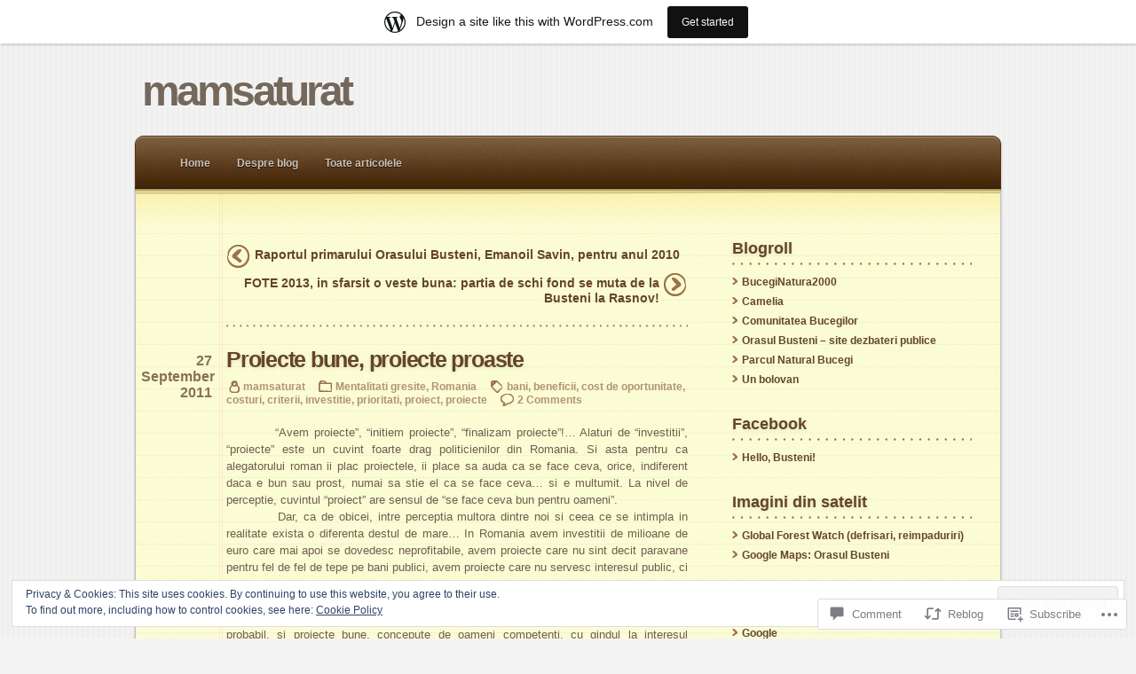

--- FILE ---
content_type: text/html; charset=UTF-8
request_url: https://mamsaturat.wordpress.com/2011/09/27/proiecte-bune-proiecte-proaste/
body_size: 26237
content:
<!DOCTYPE html PUBLIC "-//W3C//DTD XHTML 1.0 Transitional//EN" "http://www.w3.org/TR/xhtml1/DTD/xhtml1-transitional.dtd">
<html xmlns="http://www.w3.org/1999/xhtml" lang="en">
	<head profile="http://gmpg.org/xfn/11">
		<meta http-equiv="Content-Type" content="text/html; charset=UTF-8" />
		<title>Proiecte bune, proiecte proaste | mamsaturat</title>
		<link  rel="pingback" href="https://mamsaturat.wordpress.com/xmlrpc.php" />
		<meta name='robots' content='max-image-preview:large' />
<meta name="google-site-verification" content="2_pxJkGthVx8hZKrXYqkLAnFCXyzubARZCKxcSJMnSw" />
<link rel='dns-prefetch' href='//s0.wp.com' />
<link rel='dns-prefetch' href='//widgets.wp.com' />
<link rel='dns-prefetch' href='//af.pubmine.com' />
<link rel="alternate" type="application/rss+xml" title="mamsaturat &raquo; Feed" href="https://mamsaturat.wordpress.com/feed/" />
<link rel="alternate" type="application/rss+xml" title="mamsaturat &raquo; Comments Feed" href="https://mamsaturat.wordpress.com/comments/feed/" />
<link rel="alternate" type="application/rss+xml" title="mamsaturat &raquo; Proiecte bune, proiecte&nbsp;proaste Comments Feed" href="https://mamsaturat.wordpress.com/2011/09/27/proiecte-bune-proiecte-proaste/feed/" />
	<script type="text/javascript">
		/* <![CDATA[ */
		function addLoadEvent(func) {
			var oldonload = window.onload;
			if (typeof window.onload != 'function') {
				window.onload = func;
			} else {
				window.onload = function () {
					oldonload();
					func();
				}
			}
		}
		/* ]]> */
	</script>
	<link crossorigin='anonymous' rel='stylesheet' id='all-css-0-1' href='/_static/??-eJx9jdsKwjAQRH/IuBal4oP4LWmzxm1uS7Oh9O9NRRQv9GVhdmbOwMSqT1EwCoSi2BdLMcNExqJkwFLd5AiV1xMIBvZaMEOW2eO2z3kD/wEDCuvePTWElJZjiq/lEReIUZyyfKk1pCeHb/BD/cQ7n+yrEPToUCha1ekRavTzs7ZF8UqRZAa5YairXDqISZC1WWqXcG6ObdMedqd2P9wBb3F5oQ==&cssminify=yes' type='text/css' media='all' />
<style id='wp-emoji-styles-inline-css'>

	img.wp-smiley, img.emoji {
		display: inline !important;
		border: none !important;
		box-shadow: none !important;
		height: 1em !important;
		width: 1em !important;
		margin: 0 0.07em !important;
		vertical-align: -0.1em !important;
		background: none !important;
		padding: 0 !important;
	}
/*# sourceURL=wp-emoji-styles-inline-css */
</style>
<link crossorigin='anonymous' rel='stylesheet' id='all-css-2-1' href='/wp-content/plugins/gutenberg-core/v22.2.0/build/styles/block-library/style.css?m=1764855221i&cssminify=yes' type='text/css' media='all' />
<style id='wp-block-library-inline-css'>
.has-text-align-justify {
	text-align:justify;
}
.has-text-align-justify{text-align:justify;}

/*# sourceURL=wp-block-library-inline-css */
</style><style id='global-styles-inline-css'>
:root{--wp--preset--aspect-ratio--square: 1;--wp--preset--aspect-ratio--4-3: 4/3;--wp--preset--aspect-ratio--3-4: 3/4;--wp--preset--aspect-ratio--3-2: 3/2;--wp--preset--aspect-ratio--2-3: 2/3;--wp--preset--aspect-ratio--16-9: 16/9;--wp--preset--aspect-ratio--9-16: 9/16;--wp--preset--color--black: #000000;--wp--preset--color--cyan-bluish-gray: #abb8c3;--wp--preset--color--white: #ffffff;--wp--preset--color--pale-pink: #f78da7;--wp--preset--color--vivid-red: #cf2e2e;--wp--preset--color--luminous-vivid-orange: #ff6900;--wp--preset--color--luminous-vivid-amber: #fcb900;--wp--preset--color--light-green-cyan: #7bdcb5;--wp--preset--color--vivid-green-cyan: #00d084;--wp--preset--color--pale-cyan-blue: #8ed1fc;--wp--preset--color--vivid-cyan-blue: #0693e3;--wp--preset--color--vivid-purple: #9b51e0;--wp--preset--gradient--vivid-cyan-blue-to-vivid-purple: linear-gradient(135deg,rgb(6,147,227) 0%,rgb(155,81,224) 100%);--wp--preset--gradient--light-green-cyan-to-vivid-green-cyan: linear-gradient(135deg,rgb(122,220,180) 0%,rgb(0,208,130) 100%);--wp--preset--gradient--luminous-vivid-amber-to-luminous-vivid-orange: linear-gradient(135deg,rgb(252,185,0) 0%,rgb(255,105,0) 100%);--wp--preset--gradient--luminous-vivid-orange-to-vivid-red: linear-gradient(135deg,rgb(255,105,0) 0%,rgb(207,46,46) 100%);--wp--preset--gradient--very-light-gray-to-cyan-bluish-gray: linear-gradient(135deg,rgb(238,238,238) 0%,rgb(169,184,195) 100%);--wp--preset--gradient--cool-to-warm-spectrum: linear-gradient(135deg,rgb(74,234,220) 0%,rgb(151,120,209) 20%,rgb(207,42,186) 40%,rgb(238,44,130) 60%,rgb(251,105,98) 80%,rgb(254,248,76) 100%);--wp--preset--gradient--blush-light-purple: linear-gradient(135deg,rgb(255,206,236) 0%,rgb(152,150,240) 100%);--wp--preset--gradient--blush-bordeaux: linear-gradient(135deg,rgb(254,205,165) 0%,rgb(254,45,45) 50%,rgb(107,0,62) 100%);--wp--preset--gradient--luminous-dusk: linear-gradient(135deg,rgb(255,203,112) 0%,rgb(199,81,192) 50%,rgb(65,88,208) 100%);--wp--preset--gradient--pale-ocean: linear-gradient(135deg,rgb(255,245,203) 0%,rgb(182,227,212) 50%,rgb(51,167,181) 100%);--wp--preset--gradient--electric-grass: linear-gradient(135deg,rgb(202,248,128) 0%,rgb(113,206,126) 100%);--wp--preset--gradient--midnight: linear-gradient(135deg,rgb(2,3,129) 0%,rgb(40,116,252) 100%);--wp--preset--font-size--small: 13px;--wp--preset--font-size--medium: 20px;--wp--preset--font-size--large: 36px;--wp--preset--font-size--x-large: 42px;--wp--preset--font-family--albert-sans: 'Albert Sans', sans-serif;--wp--preset--font-family--alegreya: Alegreya, serif;--wp--preset--font-family--arvo: Arvo, serif;--wp--preset--font-family--bodoni-moda: 'Bodoni Moda', serif;--wp--preset--font-family--bricolage-grotesque: 'Bricolage Grotesque', sans-serif;--wp--preset--font-family--cabin: Cabin, sans-serif;--wp--preset--font-family--chivo: Chivo, sans-serif;--wp--preset--font-family--commissioner: Commissioner, sans-serif;--wp--preset--font-family--cormorant: Cormorant, serif;--wp--preset--font-family--courier-prime: 'Courier Prime', monospace;--wp--preset--font-family--crimson-pro: 'Crimson Pro', serif;--wp--preset--font-family--dm-mono: 'DM Mono', monospace;--wp--preset--font-family--dm-sans: 'DM Sans', sans-serif;--wp--preset--font-family--dm-serif-display: 'DM Serif Display', serif;--wp--preset--font-family--domine: Domine, serif;--wp--preset--font-family--eb-garamond: 'EB Garamond', serif;--wp--preset--font-family--epilogue: Epilogue, sans-serif;--wp--preset--font-family--fahkwang: Fahkwang, sans-serif;--wp--preset--font-family--figtree: Figtree, sans-serif;--wp--preset--font-family--fira-sans: 'Fira Sans', sans-serif;--wp--preset--font-family--fjalla-one: 'Fjalla One', sans-serif;--wp--preset--font-family--fraunces: Fraunces, serif;--wp--preset--font-family--gabarito: Gabarito, system-ui;--wp--preset--font-family--ibm-plex-mono: 'IBM Plex Mono', monospace;--wp--preset--font-family--ibm-plex-sans: 'IBM Plex Sans', sans-serif;--wp--preset--font-family--ibarra-real-nova: 'Ibarra Real Nova', serif;--wp--preset--font-family--instrument-serif: 'Instrument Serif', serif;--wp--preset--font-family--inter: Inter, sans-serif;--wp--preset--font-family--josefin-sans: 'Josefin Sans', sans-serif;--wp--preset--font-family--jost: Jost, sans-serif;--wp--preset--font-family--libre-baskerville: 'Libre Baskerville', serif;--wp--preset--font-family--libre-franklin: 'Libre Franklin', sans-serif;--wp--preset--font-family--literata: Literata, serif;--wp--preset--font-family--lora: Lora, serif;--wp--preset--font-family--merriweather: Merriweather, serif;--wp--preset--font-family--montserrat: Montserrat, sans-serif;--wp--preset--font-family--newsreader: Newsreader, serif;--wp--preset--font-family--noto-sans-mono: 'Noto Sans Mono', sans-serif;--wp--preset--font-family--nunito: Nunito, sans-serif;--wp--preset--font-family--open-sans: 'Open Sans', sans-serif;--wp--preset--font-family--overpass: Overpass, sans-serif;--wp--preset--font-family--pt-serif: 'PT Serif', serif;--wp--preset--font-family--petrona: Petrona, serif;--wp--preset--font-family--piazzolla: Piazzolla, serif;--wp--preset--font-family--playfair-display: 'Playfair Display', serif;--wp--preset--font-family--plus-jakarta-sans: 'Plus Jakarta Sans', sans-serif;--wp--preset--font-family--poppins: Poppins, sans-serif;--wp--preset--font-family--raleway: Raleway, sans-serif;--wp--preset--font-family--roboto: Roboto, sans-serif;--wp--preset--font-family--roboto-slab: 'Roboto Slab', serif;--wp--preset--font-family--rubik: Rubik, sans-serif;--wp--preset--font-family--rufina: Rufina, serif;--wp--preset--font-family--sora: Sora, sans-serif;--wp--preset--font-family--source-sans-3: 'Source Sans 3', sans-serif;--wp--preset--font-family--source-serif-4: 'Source Serif 4', serif;--wp--preset--font-family--space-mono: 'Space Mono', monospace;--wp--preset--font-family--syne: Syne, sans-serif;--wp--preset--font-family--texturina: Texturina, serif;--wp--preset--font-family--urbanist: Urbanist, sans-serif;--wp--preset--font-family--work-sans: 'Work Sans', sans-serif;--wp--preset--spacing--20: 0.44rem;--wp--preset--spacing--30: 0.67rem;--wp--preset--spacing--40: 1rem;--wp--preset--spacing--50: 1.5rem;--wp--preset--spacing--60: 2.25rem;--wp--preset--spacing--70: 3.38rem;--wp--preset--spacing--80: 5.06rem;--wp--preset--shadow--natural: 6px 6px 9px rgba(0, 0, 0, 0.2);--wp--preset--shadow--deep: 12px 12px 50px rgba(0, 0, 0, 0.4);--wp--preset--shadow--sharp: 6px 6px 0px rgba(0, 0, 0, 0.2);--wp--preset--shadow--outlined: 6px 6px 0px -3px rgb(255, 255, 255), 6px 6px rgb(0, 0, 0);--wp--preset--shadow--crisp: 6px 6px 0px rgb(0, 0, 0);}:where(.is-layout-flex){gap: 0.5em;}:where(.is-layout-grid){gap: 0.5em;}body .is-layout-flex{display: flex;}.is-layout-flex{flex-wrap: wrap;align-items: center;}.is-layout-flex > :is(*, div){margin: 0;}body .is-layout-grid{display: grid;}.is-layout-grid > :is(*, div){margin: 0;}:where(.wp-block-columns.is-layout-flex){gap: 2em;}:where(.wp-block-columns.is-layout-grid){gap: 2em;}:where(.wp-block-post-template.is-layout-flex){gap: 1.25em;}:where(.wp-block-post-template.is-layout-grid){gap: 1.25em;}.has-black-color{color: var(--wp--preset--color--black) !important;}.has-cyan-bluish-gray-color{color: var(--wp--preset--color--cyan-bluish-gray) !important;}.has-white-color{color: var(--wp--preset--color--white) !important;}.has-pale-pink-color{color: var(--wp--preset--color--pale-pink) !important;}.has-vivid-red-color{color: var(--wp--preset--color--vivid-red) !important;}.has-luminous-vivid-orange-color{color: var(--wp--preset--color--luminous-vivid-orange) !important;}.has-luminous-vivid-amber-color{color: var(--wp--preset--color--luminous-vivid-amber) !important;}.has-light-green-cyan-color{color: var(--wp--preset--color--light-green-cyan) !important;}.has-vivid-green-cyan-color{color: var(--wp--preset--color--vivid-green-cyan) !important;}.has-pale-cyan-blue-color{color: var(--wp--preset--color--pale-cyan-blue) !important;}.has-vivid-cyan-blue-color{color: var(--wp--preset--color--vivid-cyan-blue) !important;}.has-vivid-purple-color{color: var(--wp--preset--color--vivid-purple) !important;}.has-black-background-color{background-color: var(--wp--preset--color--black) !important;}.has-cyan-bluish-gray-background-color{background-color: var(--wp--preset--color--cyan-bluish-gray) !important;}.has-white-background-color{background-color: var(--wp--preset--color--white) !important;}.has-pale-pink-background-color{background-color: var(--wp--preset--color--pale-pink) !important;}.has-vivid-red-background-color{background-color: var(--wp--preset--color--vivid-red) !important;}.has-luminous-vivid-orange-background-color{background-color: var(--wp--preset--color--luminous-vivid-orange) !important;}.has-luminous-vivid-amber-background-color{background-color: var(--wp--preset--color--luminous-vivid-amber) !important;}.has-light-green-cyan-background-color{background-color: var(--wp--preset--color--light-green-cyan) !important;}.has-vivid-green-cyan-background-color{background-color: var(--wp--preset--color--vivid-green-cyan) !important;}.has-pale-cyan-blue-background-color{background-color: var(--wp--preset--color--pale-cyan-blue) !important;}.has-vivid-cyan-blue-background-color{background-color: var(--wp--preset--color--vivid-cyan-blue) !important;}.has-vivid-purple-background-color{background-color: var(--wp--preset--color--vivid-purple) !important;}.has-black-border-color{border-color: var(--wp--preset--color--black) !important;}.has-cyan-bluish-gray-border-color{border-color: var(--wp--preset--color--cyan-bluish-gray) !important;}.has-white-border-color{border-color: var(--wp--preset--color--white) !important;}.has-pale-pink-border-color{border-color: var(--wp--preset--color--pale-pink) !important;}.has-vivid-red-border-color{border-color: var(--wp--preset--color--vivid-red) !important;}.has-luminous-vivid-orange-border-color{border-color: var(--wp--preset--color--luminous-vivid-orange) !important;}.has-luminous-vivid-amber-border-color{border-color: var(--wp--preset--color--luminous-vivid-amber) !important;}.has-light-green-cyan-border-color{border-color: var(--wp--preset--color--light-green-cyan) !important;}.has-vivid-green-cyan-border-color{border-color: var(--wp--preset--color--vivid-green-cyan) !important;}.has-pale-cyan-blue-border-color{border-color: var(--wp--preset--color--pale-cyan-blue) !important;}.has-vivid-cyan-blue-border-color{border-color: var(--wp--preset--color--vivid-cyan-blue) !important;}.has-vivid-purple-border-color{border-color: var(--wp--preset--color--vivid-purple) !important;}.has-vivid-cyan-blue-to-vivid-purple-gradient-background{background: var(--wp--preset--gradient--vivid-cyan-blue-to-vivid-purple) !important;}.has-light-green-cyan-to-vivid-green-cyan-gradient-background{background: var(--wp--preset--gradient--light-green-cyan-to-vivid-green-cyan) !important;}.has-luminous-vivid-amber-to-luminous-vivid-orange-gradient-background{background: var(--wp--preset--gradient--luminous-vivid-amber-to-luminous-vivid-orange) !important;}.has-luminous-vivid-orange-to-vivid-red-gradient-background{background: var(--wp--preset--gradient--luminous-vivid-orange-to-vivid-red) !important;}.has-very-light-gray-to-cyan-bluish-gray-gradient-background{background: var(--wp--preset--gradient--very-light-gray-to-cyan-bluish-gray) !important;}.has-cool-to-warm-spectrum-gradient-background{background: var(--wp--preset--gradient--cool-to-warm-spectrum) !important;}.has-blush-light-purple-gradient-background{background: var(--wp--preset--gradient--blush-light-purple) !important;}.has-blush-bordeaux-gradient-background{background: var(--wp--preset--gradient--blush-bordeaux) !important;}.has-luminous-dusk-gradient-background{background: var(--wp--preset--gradient--luminous-dusk) !important;}.has-pale-ocean-gradient-background{background: var(--wp--preset--gradient--pale-ocean) !important;}.has-electric-grass-gradient-background{background: var(--wp--preset--gradient--electric-grass) !important;}.has-midnight-gradient-background{background: var(--wp--preset--gradient--midnight) !important;}.has-small-font-size{font-size: var(--wp--preset--font-size--small) !important;}.has-medium-font-size{font-size: var(--wp--preset--font-size--medium) !important;}.has-large-font-size{font-size: var(--wp--preset--font-size--large) !important;}.has-x-large-font-size{font-size: var(--wp--preset--font-size--x-large) !important;}.has-albert-sans-font-family{font-family: var(--wp--preset--font-family--albert-sans) !important;}.has-alegreya-font-family{font-family: var(--wp--preset--font-family--alegreya) !important;}.has-arvo-font-family{font-family: var(--wp--preset--font-family--arvo) !important;}.has-bodoni-moda-font-family{font-family: var(--wp--preset--font-family--bodoni-moda) !important;}.has-bricolage-grotesque-font-family{font-family: var(--wp--preset--font-family--bricolage-grotesque) !important;}.has-cabin-font-family{font-family: var(--wp--preset--font-family--cabin) !important;}.has-chivo-font-family{font-family: var(--wp--preset--font-family--chivo) !important;}.has-commissioner-font-family{font-family: var(--wp--preset--font-family--commissioner) !important;}.has-cormorant-font-family{font-family: var(--wp--preset--font-family--cormorant) !important;}.has-courier-prime-font-family{font-family: var(--wp--preset--font-family--courier-prime) !important;}.has-crimson-pro-font-family{font-family: var(--wp--preset--font-family--crimson-pro) !important;}.has-dm-mono-font-family{font-family: var(--wp--preset--font-family--dm-mono) !important;}.has-dm-sans-font-family{font-family: var(--wp--preset--font-family--dm-sans) !important;}.has-dm-serif-display-font-family{font-family: var(--wp--preset--font-family--dm-serif-display) !important;}.has-domine-font-family{font-family: var(--wp--preset--font-family--domine) !important;}.has-eb-garamond-font-family{font-family: var(--wp--preset--font-family--eb-garamond) !important;}.has-epilogue-font-family{font-family: var(--wp--preset--font-family--epilogue) !important;}.has-fahkwang-font-family{font-family: var(--wp--preset--font-family--fahkwang) !important;}.has-figtree-font-family{font-family: var(--wp--preset--font-family--figtree) !important;}.has-fira-sans-font-family{font-family: var(--wp--preset--font-family--fira-sans) !important;}.has-fjalla-one-font-family{font-family: var(--wp--preset--font-family--fjalla-one) !important;}.has-fraunces-font-family{font-family: var(--wp--preset--font-family--fraunces) !important;}.has-gabarito-font-family{font-family: var(--wp--preset--font-family--gabarito) !important;}.has-ibm-plex-mono-font-family{font-family: var(--wp--preset--font-family--ibm-plex-mono) !important;}.has-ibm-plex-sans-font-family{font-family: var(--wp--preset--font-family--ibm-plex-sans) !important;}.has-ibarra-real-nova-font-family{font-family: var(--wp--preset--font-family--ibarra-real-nova) !important;}.has-instrument-serif-font-family{font-family: var(--wp--preset--font-family--instrument-serif) !important;}.has-inter-font-family{font-family: var(--wp--preset--font-family--inter) !important;}.has-josefin-sans-font-family{font-family: var(--wp--preset--font-family--josefin-sans) !important;}.has-jost-font-family{font-family: var(--wp--preset--font-family--jost) !important;}.has-libre-baskerville-font-family{font-family: var(--wp--preset--font-family--libre-baskerville) !important;}.has-libre-franklin-font-family{font-family: var(--wp--preset--font-family--libre-franklin) !important;}.has-literata-font-family{font-family: var(--wp--preset--font-family--literata) !important;}.has-lora-font-family{font-family: var(--wp--preset--font-family--lora) !important;}.has-merriweather-font-family{font-family: var(--wp--preset--font-family--merriweather) !important;}.has-montserrat-font-family{font-family: var(--wp--preset--font-family--montserrat) !important;}.has-newsreader-font-family{font-family: var(--wp--preset--font-family--newsreader) !important;}.has-noto-sans-mono-font-family{font-family: var(--wp--preset--font-family--noto-sans-mono) !important;}.has-nunito-font-family{font-family: var(--wp--preset--font-family--nunito) !important;}.has-open-sans-font-family{font-family: var(--wp--preset--font-family--open-sans) !important;}.has-overpass-font-family{font-family: var(--wp--preset--font-family--overpass) !important;}.has-pt-serif-font-family{font-family: var(--wp--preset--font-family--pt-serif) !important;}.has-petrona-font-family{font-family: var(--wp--preset--font-family--petrona) !important;}.has-piazzolla-font-family{font-family: var(--wp--preset--font-family--piazzolla) !important;}.has-playfair-display-font-family{font-family: var(--wp--preset--font-family--playfair-display) !important;}.has-plus-jakarta-sans-font-family{font-family: var(--wp--preset--font-family--plus-jakarta-sans) !important;}.has-poppins-font-family{font-family: var(--wp--preset--font-family--poppins) !important;}.has-raleway-font-family{font-family: var(--wp--preset--font-family--raleway) !important;}.has-roboto-font-family{font-family: var(--wp--preset--font-family--roboto) !important;}.has-roboto-slab-font-family{font-family: var(--wp--preset--font-family--roboto-slab) !important;}.has-rubik-font-family{font-family: var(--wp--preset--font-family--rubik) !important;}.has-rufina-font-family{font-family: var(--wp--preset--font-family--rufina) !important;}.has-sora-font-family{font-family: var(--wp--preset--font-family--sora) !important;}.has-source-sans-3-font-family{font-family: var(--wp--preset--font-family--source-sans-3) !important;}.has-source-serif-4-font-family{font-family: var(--wp--preset--font-family--source-serif-4) !important;}.has-space-mono-font-family{font-family: var(--wp--preset--font-family--space-mono) !important;}.has-syne-font-family{font-family: var(--wp--preset--font-family--syne) !important;}.has-texturina-font-family{font-family: var(--wp--preset--font-family--texturina) !important;}.has-urbanist-font-family{font-family: var(--wp--preset--font-family--urbanist) !important;}.has-work-sans-font-family{font-family: var(--wp--preset--font-family--work-sans) !important;}
/*# sourceURL=global-styles-inline-css */
</style>

<style id='classic-theme-styles-inline-css'>
/*! This file is auto-generated */
.wp-block-button__link{color:#fff;background-color:#32373c;border-radius:9999px;box-shadow:none;text-decoration:none;padding:calc(.667em + 2px) calc(1.333em + 2px);font-size:1.125em}.wp-block-file__button{background:#32373c;color:#fff;text-decoration:none}
/*# sourceURL=/wp-includes/css/classic-themes.min.css */
</style>
<link crossorigin='anonymous' rel='stylesheet' id='all-css-4-1' href='/_static/??-eJx9jskOwjAMRH+IYPblgPgUlMWClDqJYqf9fVxVXABxseSZefbAWIzPSTAJUDOlb/eYGHyuqDoVK6AJwhAt9kgaW3rmBfzGxqKMca5UZDY6KTYy8lCQ/3EdSrH+aVSaT8wGUM7pbd4GTCFXsE0yWZHovzDg6sG12AcYsDp9reLUmT/3qcyVLuvj4bRd7fbnTfcCmvdj7g==&cssminify=yes' type='text/css' media='all' />
<link rel='stylesheet' id='verbum-gutenberg-css-css' href='https://widgets.wp.com/verbum-block-editor/block-editor.css?ver=1738686361' media='all' />
<link crossorigin='anonymous' rel='stylesheet' id='all-css-6-1' href='/wp-content/themes/pub/notepad/style.css?m=1741693338i&cssminify=yes' type='text/css' media='all' />
<link crossorigin='anonymous' rel='stylesheet' id='print-css-7-1' href='/wp-content/themes/pub/notepad/css/print.css?m=1271364477i&cssminify=yes' type='text/css' media='print' />
<link crossorigin='anonymous' rel='stylesheet' id='all-css-12-1' href='/_static/??-eJzTLy/QTc7PK0nNK9HPLdUtyClNz8wr1i9KTcrJTwcy0/WTi5G5ekCujj52Temp+bo5+cmJJZn5eSgc3bScxMwikFb7XFtDE1NLExMLc0OTLACohS2q&cssminify=yes' type='text/css' media='all' />
<style id='jetpack-global-styles-frontend-style-inline-css'>
:root { --font-headings: unset; --font-base: unset; --font-headings-default: -apple-system,BlinkMacSystemFont,"Segoe UI",Roboto,Oxygen-Sans,Ubuntu,Cantarell,"Helvetica Neue",sans-serif; --font-base-default: -apple-system,BlinkMacSystemFont,"Segoe UI",Roboto,Oxygen-Sans,Ubuntu,Cantarell,"Helvetica Neue",sans-serif;}
/*# sourceURL=jetpack-global-styles-frontend-style-inline-css */
</style>
<link crossorigin='anonymous' rel='stylesheet' id='all-css-14-1' href='/_static/??-eJyNjcEKwjAQRH/IuFRT6kX8FNkmS5K6yQY3Qfx7bfEiXrwM82B4A49qnJRGpUHupnIPqSgs1Cq624chi6zhO5OCRryTR++fW00l7J3qDv43XVNxoOISsmEJol/wY2uR8vs3WggsM/I6uOTzMI3Hw8lOg11eUT1JKA==&cssminify=yes' type='text/css' media='all' />
<script type="text/javascript" id="jetpack_related-posts-js-extra">
/* <![CDATA[ */
var related_posts_js_options = {"post_heading":"h4"};
//# sourceURL=jetpack_related-posts-js-extra
/* ]]> */
</script>
<script type="text/javascript" id="wpcom-actionbar-placeholder-js-extra">
/* <![CDATA[ */
var actionbardata = {"siteID":"18271300","postID":"551","siteURL":"https://mamsaturat.wordpress.com","xhrURL":"https://mamsaturat.wordpress.com/wp-admin/admin-ajax.php","nonce":"761f12cbc2","isLoggedIn":"","statusMessage":"","subsEmailDefault":"instantly","proxyScriptUrl":"https://s0.wp.com/wp-content/js/wpcom-proxy-request.js?m=1513050504i&amp;ver=20211021","shortlink":"https://wp.me/p1eFco-8T","i18n":{"followedText":"New posts from this site will now appear in your \u003Ca href=\"https://wordpress.com/reader\"\u003EReader\u003C/a\u003E","foldBar":"Collapse this bar","unfoldBar":"Expand this bar","shortLinkCopied":"Shortlink copied to clipboard."}};
//# sourceURL=wpcom-actionbar-placeholder-js-extra
/* ]]> */
</script>
<script type="text/javascript" id="jetpack-mu-wpcom-settings-js-before">
/* <![CDATA[ */
var JETPACK_MU_WPCOM_SETTINGS = {"assetsUrl":"https://s0.wp.com/wp-content/mu-plugins/jetpack-mu-wpcom-plugin/moon/jetpack_vendor/automattic/jetpack-mu-wpcom/src/build/"};
//# sourceURL=jetpack-mu-wpcom-settings-js-before
/* ]]> */
</script>
<script crossorigin='anonymous' type='text/javascript'  src='/_static/??-eJxdjd0KwjAMhV/ILHNQvRIfRbq2jNY2CU236du7gYh6dfg4f7gKOKYWqGGZQfI8RVJMoYl19zdjYSa8RXI4zjF7rCHbFjwIa9Nf6kqkLukBv4bTlskNpPLj+e+NmafP7crVW6/gslUNuhddEVyGXYCYYPJSt4lruRzPxvT9aRhMegHKMEgx'></script>
<script type="text/javascript" id="rlt-proxy-js-after">
/* <![CDATA[ */
	rltInitialize( {"token":null,"iframeOrigins":["https:\/\/widgets.wp.com"]} );
//# sourceURL=rlt-proxy-js-after
/* ]]> */
</script>
<link rel="EditURI" type="application/rsd+xml" title="RSD" href="https://mamsaturat.wordpress.com/xmlrpc.php?rsd" />
<meta name="generator" content="WordPress.com" />
<link rel="canonical" href="https://mamsaturat.wordpress.com/2011/09/27/proiecte-bune-proiecte-proaste/" />
<link rel='shortlink' href='https://wp.me/p1eFco-8T' />
<link rel="alternate" type="application/json+oembed" href="https://public-api.wordpress.com/oembed/?format=json&amp;url=https%3A%2F%2Fmamsaturat.wordpress.com%2F2011%2F09%2F27%2Fproiecte-bune-proiecte-proaste%2F&amp;for=wpcom-auto-discovery" /><link rel="alternate" type="application/xml+oembed" href="https://public-api.wordpress.com/oembed/?format=xml&amp;url=https%3A%2F%2Fmamsaturat.wordpress.com%2F2011%2F09%2F27%2Fproiecte-bune-proiecte-proaste%2F&amp;for=wpcom-auto-discovery" />
<!-- Jetpack Open Graph Tags -->
<meta property="og:type" content="article" />
<meta property="og:title" content="Proiecte bune, proiecte proaste" />
<meta property="og:url" content="https://mamsaturat.wordpress.com/2011/09/27/proiecte-bune-proiecte-proaste/" />
<meta property="og:description" content="Ce inteleg prin &#8220;proiect bun&#8221; si &#8220;proiect prost&#8221;, atunci cind fac comentarii referitoare la proiectele in care sint implicate autoritatile publice." />
<meta property="article:published_time" content="2011-09-27T14:41:23+00:00" />
<meta property="article:modified_time" content="2012-03-28T09:45:10+00:00" />
<meta property="og:site_name" content="mamsaturat" />
<meta property="og:image" content="https://s0.wp.com/i/blank.jpg?m=1383295312i" />
<meta property="og:image:width" content="200" />
<meta property="og:image:height" content="200" />
<meta property="og:image:alt" content="" />
<meta property="og:locale" content="en_US" />
<meta property="fb:app_id" content="249643311490" />
<meta property="article:publisher" content="https://www.facebook.com/WordPresscom" />
<meta name="twitter:text:title" content="Proiecte bune, proiecte&nbsp;proaste" />
<meta name="twitter:card" content="summary" />

<!-- End Jetpack Open Graph Tags -->
<link rel="shortcut icon" type="image/x-icon" href="https://s0.wp.com/i/favicon.ico?m=1713425267i" sizes="16x16 24x24 32x32 48x48" />
<link rel="icon" type="image/x-icon" href="https://s0.wp.com/i/favicon.ico?m=1713425267i" sizes="16x16 24x24 32x32 48x48" />
<link rel="apple-touch-icon" href="https://s0.wp.com/i/webclip.png?m=1713868326i" />
<link rel='openid.server' href='https://mamsaturat.wordpress.com/?openidserver=1' />
<link rel='openid.delegate' href='https://mamsaturat.wordpress.com/' />
<link rel="search" type="application/opensearchdescription+xml" href="https://mamsaturat.wordpress.com/osd.xml" title="mamsaturat" />
<link rel="search" type="application/opensearchdescription+xml" href="https://s1.wp.com/opensearch.xml" title="WordPress.com" />
		<style id="wpcom-hotfix-masterbar-style">
			@media screen and (min-width: 783px) {
				#wpadminbar .quicklinks li#wp-admin-bar-my-account.with-avatar > a img {
					margin-top: 5px;
				}
			}
		</style>
		<style type="text/css">.recentcomments a{display:inline !important;padding:0 !important;margin:0 !important;}</style>		<style type="text/css">
			.recentcomments a {
				display: inline !important;
				padding: 0 !important;
				margin: 0 !important;
			}

			table.recentcommentsavatartop img.avatar, table.recentcommentsavatarend img.avatar {
				border: 0px;
				margin: 0;
			}

			table.recentcommentsavatartop a, table.recentcommentsavatarend a {
				border: 0px !important;
				background-color: transparent !important;
			}

			td.recentcommentsavatarend, td.recentcommentsavatartop {
				padding: 0px 0px 1px 0px;
				margin: 0px;
			}

			td.recentcommentstextend {
				border: none !important;
				padding: 0px 0px 2px 10px;
			}

			.rtl td.recentcommentstextend {
				padding: 0px 10px 2px 0px;
			}

			td.recentcommentstexttop {
				border: none;
				padding: 0px 0px 0px 10px;
			}

			.rtl td.recentcommentstexttop {
				padding: 0px 10px 0px 0px;
			}
		</style>
		<meta name="description" content="Ce inteleg prin &quot;proiect bun&quot; si &quot;proiect prost&quot;, atunci cind fac comentarii referitoare la proiectele in care sint implicate autoritatile publice." />
<script type="text/javascript">
/* <![CDATA[ */
var wa_client = {}; wa_client.cmd = []; wa_client.config = { 'blog_id': 18271300, 'blog_language': 'en', 'is_wordads': false, 'hosting_type': 0, 'afp_account_id': null, 'afp_host_id': 5038568878849053, 'theme': 'pub/notepad', '_': { 'title': 'Advertisement', 'privacy_settings': 'Privacy Settings' }, 'formats': [ 'inline', 'belowpost', 'bottom_sticky', 'sidebar_sticky_right', 'sidebar', 'gutenberg_rectangle', 'gutenberg_leaderboard', 'gutenberg_mobile_leaderboard', 'gutenberg_skyscraper' ] };
/* ]]> */
</script>
		<script type="text/javascript">

			window.doNotSellCallback = function() {

				var linkElements = [
					'a[href="https://wordpress.com/?ref=footer_blog"]',
					'a[href="https://wordpress.com/?ref=footer_website"]',
					'a[href="https://wordpress.com/?ref=vertical_footer"]',
					'a[href^="https://wordpress.com/?ref=footer_segment_"]',
				].join(',');

				var dnsLink = document.createElement( 'a' );
				dnsLink.href = 'https://wordpress.com/advertising-program-optout/';
				dnsLink.classList.add( 'do-not-sell-link' );
				dnsLink.rel = 'nofollow';
				dnsLink.style.marginLeft = '0.5em';
				dnsLink.textContent = 'Do Not Sell or Share My Personal Information';

				var creditLinks = document.querySelectorAll( linkElements );

				if ( 0 === creditLinks.length ) {
					return false;
				}

				Array.prototype.forEach.call( creditLinks, function( el ) {
					el.insertAdjacentElement( 'afterend', dnsLink );
				});

				return true;
			};

		</script>
		<script type="text/javascript">
	window.google_analytics_uacct = "UA-52447-2";
</script>

<script type="text/javascript">
	var _gaq = _gaq || [];
	_gaq.push(['_setAccount', 'UA-52447-2']);
	_gaq.push(['_gat._anonymizeIp']);
	_gaq.push(['_setDomainName', 'wordpress.com']);
	_gaq.push(['_initData']);
	_gaq.push(['_trackPageview']);

	(function() {
		var ga = document.createElement('script'); ga.type = 'text/javascript'; ga.async = true;
		ga.src = ('https:' == document.location.protocol ? 'https://ssl' : 'http://www') + '.google-analytics.com/ga.js';
		(document.getElementsByTagName('head')[0] || document.getElementsByTagName('body')[0]).appendChild(ga);
	})();
</script>
	</head>
	<body class="wp-singular post-template-default single single-post postid-551 single-format-standard wp-theme-pubnotepad customizer-styles-applied jetpack-reblog-enabled has-marketing-bar has-marketing-bar-theme-notepad">
		<div id="pagewrapper">
				<div id="header">
			<h1 id="logo">
				<a href="https://mamsaturat.wordpress.com/">mamsaturat</a>
			</h1>
			<p class="description"></p>

			<p class="socialmedia">
				
				
				
				
							</p><!-- socialmedia -->

			<div class="menu"><ul class="menu">
<li ><a href="https://mamsaturat.wordpress.com/">Home</a></li><li class="page_item page-item-243"><a href="https://mamsaturat.wordpress.com/despre-blog/">Despre blog</a></li>
<li class="page_item page-item-198 current_page_parent"><a href="https://mamsaturat.wordpress.com/articole/">Toate articolele</a></li>
</ul></div>

		</div>
		<!--/header -->

		
		<div id="wrapper">


	<div id="content">

		<p class="post-nav">
			<span class="previous">
				<a href="https://mamsaturat.wordpress.com/2011/09/08/raportul-primarului-orasului-busteni-emanoil-savin-pentru-anul-2010/" rel="prev">Raportul primarului Orasului Busteni, Emanoil Savin, pentru anul&nbsp;2010</a>			</span>
			<span class="next">
				<a href="https://mamsaturat.wordpress.com/2011/09/28/fote-2013-partie-de-schi-fond-busteni-rasnov/" rel="next">FOTE 2013, in sfarsit o veste buna: partia de schi fond se muta de la Busteni la&nbsp;Rasnov!</a>			</span>
		</p>

	
		<div class="post-551 post type-post status-publish format-standard hentry category-mentalitati-gresite category-romania tag-bani tag-beneficii tag-cost-de-oportunitate tag-costuri tag-criterii tag-investitie tag-prioritati tag-proiect tag-proiecte" id="post-551">
			<h2 class="post-title">
				Proiecte bune, proiecte&nbsp;proaste			</h2>
			<p class="post-date">
				27 September 2011			</p>
			<p class="post-data">
				<span class="postauthor">
					<a href="https://mamsaturat.wordpress.com" title="Visit mamsaturat&#8217;s website" rel="author external">mamsaturat</a>				</span>
				<span class="postcategory">
					<a href="https://mamsaturat.wordpress.com/category/mentalitati-gresite/" rel="category tag">Mentalitati gresite</a>, <a href="https://mamsaturat.wordpress.com/category/romania/" rel="category tag">Romania</a>				</span>
				<span class="posttag"><a href="https://mamsaturat.wordpress.com/tag/bani/" rel="tag">bani</a>, <a href="https://mamsaturat.wordpress.com/tag/beneficii/" rel="tag">beneficii</a>, <a href="https://mamsaturat.wordpress.com/tag/cost-de-oportunitate/" rel="tag">cost de oportunitate</a>, <a href="https://mamsaturat.wordpress.com/tag/costuri/" rel="tag">costuri</a>, <a href="https://mamsaturat.wordpress.com/tag/criterii/" rel="tag">criterii</a>, <a href="https://mamsaturat.wordpress.com/tag/investitie/" rel="tag">investitie</a>, <a href="https://mamsaturat.wordpress.com/tag/prioritati/" rel="tag">prioritati</a>, <a href="https://mamsaturat.wordpress.com/tag/proiect/" rel="tag">proiect</a>, <a href="https://mamsaturat.wordpress.com/tag/proiecte/" rel="tag">proiecte</a></span>				<span class="postcomment">
					<a href="https://mamsaturat.wordpress.com/2011/09/27/proiecte-bune-proiecte-proaste/#comments">2 Comments</a>				</span>
							</p>
			<div class="post-content">
				<p style="text-align:justify;">&nbsp;&nbsp;&nbsp;&nbsp;&nbsp;&nbsp;&nbsp;&nbsp;&nbsp;&nbsp;&#8220;Avem proiecte&#8221;, &#8220;initiem proiecte&#8221;, &#8220;finalizam proiecte&#8221;!&#8230; Alaturi de &#8220;investitii&#8221;, &#8220;proiecte&#8221; este un cuvint foarte drag politicienilor din Romania. Si asta pentru ca alegatorului roman ii plac proiectele, ii place sa auda ca se face ceva, orice, indiferent daca e bun sau prost, numai sa stie el ca se face ceva&#8230; si e multumit. La nivel de perceptie, cuvintul &#8220;proiect&#8221; are sensul de &#8220;se face ceva bun pentru oameni&#8221;.<br />
&nbsp;&nbsp;&nbsp;&nbsp;&nbsp;&nbsp;&nbsp;&nbsp;&nbsp;&nbsp;Dar, ca de obicei, intre perceptia multora dintre noi si ceea ce se intimpla in realitate exista o diferenta destul de mare&#8230; In Romania avem investitii de milioane de euro care mai apoi se dovedesc neprofitabile, avem proiecte care nu sint decit paravane pentru fel de fel de tepe pe bani publici, avem proiecte care nu servesc interesul public, ci interese particulare, avem proiecte &#8220;gindite&#8221; cu picioarele <span id="more-551"></span>de indivizi incompetenti sau proiecte izvorite din megalomania unor mici Ceausescu de provincie, care au impresia ca banul public e la discretia lor, pentru a-si indeplini ambitiile personale. Si mai exista, probabil, si proiecte bune, concepute de oameni competenti, cu gindul la interesul cetatenilor. Problema este&#8230; cum ne putem da seama care proiecte sint in folosul nostru si care nu? Si este o problema cu atit mai mult cu cit, in ziua de azi, fiecare primar sau consilier judetean are propria lui ceata de agenti de PR (sau, mai pe romaneste, slugoi), care se ocupa fie cu laudatul proiectelor initiate de &#8220;Sefu'&#8221;, fie cu criticatul proiectelor initiate de tabara adversa, creind si mai multa confuzie in mintea unor alegatori si asa confuzi.</p>
<p style="text-align:justify;">&nbsp;&nbsp;&nbsp;&nbsp;&nbsp;&nbsp;&nbsp;&nbsp;&nbsp;&nbsp;<span style="text-decoration:underline;"><span style="color:#000000;"><b>Criterii de apreciere a proiectelor</b></span></span>. Pentru a putea face aprecieri cit mai obiective asupra calitatii diverselor proiecte, este nevoie de o abordare rationala, metodica. In acest sens, exista o serie de criterii obiective pe care le putem folosi atunci cind ne propunem sa apreciem un proiect (lista nu e neaparat completa, ci doar o enumerare a criteriilor pe care eu le consider importante in aprecierea proiectelor):</p>
<ul>
<li> (1) Beneficii mai mari decit costurile.</li>
<li> (2) Cost de oportunitate minim.</li>
<li> (3) Costuri necuantificabile minime.</li>
<li> (4) Investite minima (raportat la beneficii).</li>
</ul>
<p style="text-align:justify;">&nbsp;&nbsp;&nbsp;&nbsp;&nbsp;&nbsp;&nbsp;&nbsp;&nbsp;&nbsp;<span style="text-decoration:underline;"><span style="color:#000000;"><b>1) Beneficii peste costuri</b></span></span>. Daca un proiect are costuri mai mari decit beneficiile pe care le aduce, atunci lucrurile sint clare &#8211; proiectul respectiv trebuie sa ajunga in lada de gunoi. Reciproca, insa, nu este valabila &#8211; chiar daca benficiile unui proiect depasesc costurile, proiectul nu este neaparat un &#8220;proiect bun&#8221;, pentru ca mai exista si alte criterii.<br />
&nbsp;&nbsp;&nbsp;&nbsp;&nbsp;&nbsp;&nbsp;&nbsp;&nbsp;&nbsp;Atit beneficiile cit si costurile pot fi impartite in 2 categorii: cele care pot fi cuantificate in bani si cele care nu pot fi cuantificate in bani. Astfel, ecuatia de mai sus (beneficii &gt; costuri) devine:</p>
<p><em>incasari + beneficii necuantificabile &gt; cheltuieli + costuri necuantificabile</em></p>
<p style="text-align:justify;">&nbsp;&nbsp;&nbsp;&nbsp;&nbsp;&nbsp;&nbsp;&nbsp;&nbsp;&nbsp;Ca sa explic ce inseamna fiecare, o sa iau ca exemplu construirea unei autostrazi:</p>
<table align="center" border="1" cellspacing="0" cellpadding="1" width="480">
<tr>
<td width="140">cheltuieli</td>
<td>banii cheltuiti pentru a construi autostrada + banii cheltuiti pentru lucrarile de intretinere</td>
</tr>
<tr>
<td width="140">incasari</td>
<td>banii incasati din taxa de intrare pe autostrada + contributia autostrazii la cresterea ecomonica</td>
</tr>
<tr>
<td width="140">beneficii necuantificabile</td>
<td>confortul celor care merg cu masina (mai putine blocaje in trafic, distante parcurse mai rapid)</td>
</tr>
<tr>
<td width="140">costuri necuantificabile</td>
<td>eventuale probleme de mediu, poluare fonica, defrisari etc.</td>
</tr>
</table>
<p></p>
<p style="text-align:justify;">&nbsp;&nbsp;&nbsp;&nbsp;&nbsp;&nbsp;&nbsp;&nbsp;&nbsp;&nbsp;Daca beneficiile si costurile sint mai mult de natura economica, atunci ecuatia e simpla &#8211; se pune doar intrebarea daca investitia este sau nu este profitabila, iar daca nu este, proiectul trebuie abandonat. Insa acolo unde exista efecte pozitive si/sau negative insemnate, dar necuantificabile in bani, decizia daca proiectul merge sau nu mai departe ar trebui luata numai dupa consultarea populatiei.</p>
<p style="text-align:justify;">&nbsp;&nbsp;&nbsp;&nbsp;&nbsp;&nbsp;&nbsp;&nbsp;&nbsp;&nbsp;<span style="text-decoration:underline;"><span style="color:#000000;"><b>2) Cost de oportunitate minim</b></span></span>. Banul public este o resursa limitata. Altfel spus, niciodata nu o sa poti sa faci chiar tot ce iti doresti, pentru ca numarul proiectelor utile va fi intotdeauna prea mare in raport cu sumele de bani disponibile. Ca sa fac o analogie, e la fel ca in cazul unei familii care are la dispozitie vreo 3000 de lei, dar care vrea sa-si cumpere si un televizor, si un frigider, si o masina de spalat, si o camera video, si un DVD, si bicilete la copii, si haine, si mincare, si temopane si mobila noua. Normal ca toate aceste lucruri sint bune si utile, dar, din cauza bugetului limitat, nu au cum sa le cumpere pe toate, ceea ce inseamna ca la unele dintre ele vor trebui sa renunte.<br />
&nbsp;&nbsp;&nbsp;&nbsp;&nbsp;&nbsp;&nbsp;&nbsp;&nbsp;&nbsp;Conceptul de &#8220;cost de oportunitate&#8221; se refera la faptul ca, in momentul in care folosesti niste resurse limitate (bani, de exemplu) pentru a face ceva, automat trebuie renunti la altceva. Implementezi un proiect, dar consumi banii si resursele cu care ai fi putut implementa un alt proiect. Costul de oportunitate este echivalent cu valoarea celui mai bun dintre proiectele pe care nu le-ai mai putut implementa (cel mai bun proiect pentru care nu ti-au mai ajuns banii si resursele). Iar telul celor care administreaza banul public ar trebui sa fie un cost de oportunitate cit mai mic, motiv pentru care este necesar ca intotdeauna sa se lucreze dupa o lista de prioritati.<br />
&nbsp;&nbsp;&nbsp;&nbsp;&nbsp;&nbsp;&nbsp;&nbsp;&nbsp;&nbsp;Revenind la &#8220;proiecte bune&#8221; si &#8220;proiecte proaste&#8221;&#8230; Conform acestui criteriu, un proiect este bun daca are un cost de oportunitate mic si prost daca are un cost de oportunitate mare. Sa dau si un exemplu: sa zicem ca intr-un sat, unde nu exista sistem de canalizare, primarul foloseste banii de la bugetul local ca sa faca o sala de sport. La prima vedere, scos din context, proiectul de a construi o sala de sport pare un lucru pozitiv. Dar, din cauza ca s-a facut sala de sport, satul ramine pentru cel putin inca un an fara sistem de canalizare, pentru ca nu mai sint bani suficienti. Cu alte cuvinte, costul de oportunitate pentru proiectul cu sala de sport este foarte mare, pentru ca s-a ratat ocazia de a realiza sistemul de canalizare, insa costul de oportunitate al proiectului cu sistemul de canalizare este foarte mic, pentru ca satul se putea lipsi de noua sala de sport. Prin urmare, criteriul numarul 1 nu este suficient &#8211; este foarte important ca proiectele sa fie implementate <span style="color:#000000;"><b>in functie de prioritati</b></span>!<br />
&nbsp;&nbsp;&nbsp;&nbsp;&nbsp;&nbsp;&nbsp;&nbsp;&nbsp;&nbsp;Pentru a reduce cit mai mult costul de oportunitate, prioritate ar trebui sa aiba acele proiecte pentru care raportul beneficii/costuri este cit mai mare. Adica acele proiecte care aduc cit mai multe beneficii la costuri cit mai mici.</p>
<p style="text-align:justify;">&nbsp;&nbsp;&nbsp;&nbsp;&nbsp;&nbsp;&nbsp;&nbsp;&nbsp;&nbsp;<span style="text-decoration:underline;"><span style="color:#000000;"><b>3) Costuri necuantificabile minime</b></span></span>. Ca sa explic mai bine la ce ma refer, o sa dau un exemplu, inspirat din realitate. Sa zicem ca o primarie a unei statiuni montane intentioneaza sa investeasca in construirea unui parc acvatic. Exista doua variante: una sa se construiasca parcul acvatic pe un teren disponibil din interiorul orasului, alta sa se contruiasca parcul acvatic undeva in padure. Este evident ca, intr-o asemenea situatie, trebuie aleasa varianta care nu necesita defrisari.<br />
&nbsp;&nbsp;&nbsp;&nbsp;&nbsp;&nbsp;&nbsp;&nbsp;&nbsp;&nbsp;Si inca un exemplu: sa zicem ca se construieste o sosea de centura pentru un oras. Si aici exista doua variante: una in care soseaua este construita printr-un cimp, departe de zonele rezidentiale, alta in care soseaua este construita chiar pe la marginea unui cartier de locuinte. Presupunind ca nu exista alte diferente majore intre cele doua varinate, autoritatile trebuie sa o aleaga pe cea in care soseaua este construita departe de orice zona locuita.<br />
&nbsp;&nbsp;&nbsp;&nbsp;&nbsp;&nbsp;&nbsp;&nbsp;&nbsp;&nbsp;Conform acestui criteriu, cu cit solutia aleasa produce mai putine pagube si/sau disconfort pentru cetateni, cu atit proiectul este mai bun, si, cu cit solutia aleasa este mai invaziva, cu atit proiectul este mai prost.</p>
<p style="text-align:justify;">&nbsp;&nbsp;&nbsp;&nbsp;&nbsp;&nbsp;&nbsp;&nbsp;&nbsp;&nbsp;<span style="text-decoration:underline;"><span style="color:#000000;"><b>4) Investitie minima</b></span></span>. Odata ce ce au fost eliminate proiectele care au mai multe dezavantaje decit avantaje, odata ce s-a stabilit o lista de prioritati si au fost selectate acele proiecte care au un cost de oportunitate minim si care produc cele mai putine pagube si un grad de disconfort cit mai redus, mai ramine, totusi, un aspect demn de luat in calcul: citi bani se cheltuiesc efectiv.<br />
&nbsp;&nbsp;&nbsp;&nbsp;&nbsp;&nbsp;&nbsp;&nbsp;&nbsp;&nbsp;Si o sa apelez din nou la un exemplu: sa zicem ca statul vrea sa faca o noua autostrada, de 200 de kilometri. In mod normal, autostrada respectiva s-ar putea face cu un pret pe kilometru de 6 milioane de euro. Asta inseamna ca toata autostrada ar putea fi realizata cu 1,2 miliarde de euro. Insa statul incheie un contract cu o companie privata pentru realizarea acestei autostrazi la un pret de&#8230; 5 miliarde de euro! Pentru astfel de cazuri exista doar doua explicatii: incompetenta monstruoasa sau coruptie monstruoasa. Cine incheie un astfel de contract, ori e idiot, ori e pus pe furat in stil huliganic.<br />
&nbsp;&nbsp;&nbsp;&nbsp;&nbsp;&nbsp;&nbsp;&nbsp;&nbsp;&nbsp;In fata unor asemenea situatii, altfel extrem de frecvente in Romania, multi oameni au o reactie complet gresita, de genul &#8220;Ce ma intereseaza pe mine, dom&#8217;le, cit a costat? Important e ca se face ceva!&#8221; O astfel de reactie este, inainte de toate, un semn de prostie. Si voi explica si de ce, revenind la exemplul de mai sus, cu autostrada. Chiar presupunind ca, conform primelor 3 criterii, construirea acelei aturostrazi este un proiect bun, pretul de 5 miliarde de euro il transforma intr-un proiect prost, dintr-un motiv foarte simplu: sint risipite 3,8 miliarde de euro. Cu alte cuvinte, e ca si cum s-ar fi furat banii pentru alti 600 de kilometri de autostrada! Sau banii cu care s-ar fi putut construi sute de spitale. Sau sute de scoli. Sau multe alte lucruri folositoare.</p>
<p style="text-align:justify;">&nbsp;&nbsp;&nbsp;&nbsp;&nbsp;&nbsp;&nbsp;&nbsp;&nbsp;&nbsp;Cam atit despre ceea ce inteleg eu prin &#8220;proiecte bune&#8221; si &#8220;proiecte proaste&#8221;. Proiectele bune sint, asadar, acele proiecte care aduc <span style="color:#000000;"><b>beneficii cit mai mari la costuri cit mai mici</b></span> si produc <span style="color:#000000;"><b>cit mai putine pagube si disconfort</b></span> pentru populatie. Proiectele care nu respecta acest standard nu sint neaparat proaste, dar sint proiecte &#8220;cu probleme&#8221;, proiecte fata de care noi, cetatenii, ar trebui sa avem o atitudine critica.</p>
<p style="text-align:justify;">PS: Cind vorbesc de &#8220;alegatorul roman&#8221; nu ma refer, evident, la toata lumea, ci numai la un anumit tip de persoana, genul care crede ca tot ce zboara se maninca si care, prin votul sau, tine in functii de conducere niste sarlatani.</p>
<div id="atatags-370373-696ed0ee00724">
		<script type="text/javascript">
			__ATA = window.__ATA || {};
			__ATA.cmd = window.__ATA.cmd || [];
			__ATA.cmd.push(function() {
				__ATA.initVideoSlot('atatags-370373-696ed0ee00724', {
					sectionId: '370373',
					format: 'inread'
				});
			});
		</script>
	</div><span id="wordads-inline-marker" style="display: none;"></span><div id="jp-post-flair" class="sharedaddy sd-like-enabled sd-sharing-enabled"><div class="sharedaddy sd-sharing-enabled"><div class="robots-nocontent sd-block sd-social sd-social-icon-text sd-sharing"><h3 class="sd-title">Share this:</h3><div class="sd-content"><ul><li class="share-facebook"><a rel="nofollow noopener noreferrer"
				data-shared="sharing-facebook-551"
				class="share-facebook sd-button share-icon"
				href="https://mamsaturat.wordpress.com/2011/09/27/proiecte-bune-proiecte-proaste/?share=facebook"
				target="_blank"
				aria-labelledby="sharing-facebook-551"
				>
				<span id="sharing-facebook-551" hidden>Share on Facebook (Opens in new window)</span>
				<span>Facebook</span>
			</a></li><li class="share-x"><a rel="nofollow noopener noreferrer"
				data-shared="sharing-x-551"
				class="share-x sd-button share-icon"
				href="https://mamsaturat.wordpress.com/2011/09/27/proiecte-bune-proiecte-proaste/?share=x"
				target="_blank"
				aria-labelledby="sharing-x-551"
				>
				<span id="sharing-x-551" hidden>Share on X (Opens in new window)</span>
				<span>X</span>
			</a></li><li class="share-end"></li></ul></div></div></div><div class='sharedaddy sd-block sd-like jetpack-likes-widget-wrapper jetpack-likes-widget-unloaded' id='like-post-wrapper-18271300-551-696ed0ee01093' data-src='//widgets.wp.com/likes/index.html?ver=20260120#blog_id=18271300&amp;post_id=551&amp;origin=mamsaturat.wordpress.com&amp;obj_id=18271300-551-696ed0ee01093' data-name='like-post-frame-18271300-551-696ed0ee01093' data-title='Like or Reblog'><div class='likes-widget-placeholder post-likes-widget-placeholder' style='height: 55px;'><span class='button'><span>Like</span></span> <span class='loading'>Loading...</span></div><span class='sd-text-color'></span><a class='sd-link-color'></a></div>
<div id='jp-relatedposts' class='jp-relatedposts' >
	<h3 class="jp-relatedposts-headline"><em>Related</em></h3>
</div></div>			</div>
					</div>
		<!--/post -->

		
<!-- You can start editing here. -->

	<h4 id="comments">
		2 Comments		<em>(<a href="#respond">+add yours?</a>)</em>
	</h4>

	<div class="comment-nav">
		<span class="previous"></span>
		<span class="next"></span>
	</div>

	<ol class="commentlist snap_preview">
			<li class="comment even thread-even depth-1" id="comment-138">
		<p class="comment-author">
						<cite>Lili</cite><br />
			<small>
				<strong>Oct 31, 2011</strong> @ 07:59:46							</small>
		</p>

		
		<div class="commententry" id="comment-138">
			
			<p>Esti foarte &#8220;destept&#8221; si te pricepti la toate! Du-te tu primar, in locul lui Savin, pt. a face lucrurile corect si cinstit sau, mai bine, zis: pt. a lua tu ciolanul la ros, pt. ca mori de invidie, d-aia stai toata ziulica pe blog sa barfesti &#8230;..</p>
		</div>


		<p class="reply">
					</p>

		
</li><!-- #comment-## -->
	<li class="comment byuser comment-author-mamsaturat bypostauthor odd alt thread-odd thread-alt depth-1" id="comment-142">
		<p class="comment-author">
						<cite>mamsaturat</cite><br />
			<small>
				<strong>Oct 31, 2011</strong> @ 10:50:02							</small>
		</p>

		
		<div class="commententry" id="comment-142">
			
			<p>Nu fiecare articol de pe acest blog ii este dedicat primarului Emanoil Savin, deci locul comentariului tau nu era aici. Acesta este un articol scris la modul general, despre felul in care ar trebui justificate si implementate proiectele intr-o tara civilizata. La restul golaniilor nu iti raspund, pentru ca nu meriti.</p>
		</div>


		<p class="reply">
					</p>

		
</li><!-- #comment-## -->
	</ol>

 


	<div id="respond" class="comment-respond">
		<h3 id="reply-title" class="comment-reply-title">Adauga un comentariu</h3><form action="https://mamsaturat.wordpress.com/wp-comments-post.php" method="post" id="commentform" class="comment-form">


<div class="comment-form__verbum transparent"></div><div class="verbum-form-meta"><input type='hidden' name='comment_post_ID' value='551' id='comment_post_ID' />
<input type='hidden' name='comment_parent' id='comment_parent' value='0' />

			<input type="hidden" name="highlander_comment_nonce" id="highlander_comment_nonce" value="e083d3308a" />
			<input type="hidden" name="verbum_show_subscription_modal" value="" /></div><p style="display: none;"><input type="hidden" id="akismet_comment_nonce" name="akismet_comment_nonce" value="403cd111ac" /></p><p style="display: none !important;" class="akismet-fields-container" data-prefix="ak_"><label>&#916;<textarea name="ak_hp_textarea" cols="45" rows="8" maxlength="100"></textarea></label><input type="hidden" id="ak_js_1" name="ak_js" value="144"/><script type="text/javascript">
/* <![CDATA[ */
document.getElementById( "ak_js_1" ).setAttribute( "value", ( new Date() ).getTime() );
/* ]]> */
</script>
</p></form>	</div><!-- #respond -->
	

		<p class="post-nav">
			<span class="previous">
				<a href="https://mamsaturat.wordpress.com/2011/09/08/raportul-primarului-orasului-busteni-emanoil-savin-pentru-anul-2010/" rel="prev">Raportul primarului Orasului Busteni, Emanoil Savin, pentru anul&nbsp;2010</a>			</span>
			<span class="next">
				<a href="https://mamsaturat.wordpress.com/2011/09/28/fote-2013-partie-de-schi-fond-busteni-rasnov/" rel="next">FOTE 2013, in sfarsit o veste buna: partia de schi fond se muta de la Busteni la&nbsp;Rasnov!</a>			</span>
		</p>

	

	</div>
	<!--/content -->

	<div id="sidebar">
	
<div id="linkcat-1356" class="widget widget_links"><h4 class="widgettitle">Blogroll</h4>
	<ul class='xoxo blogroll'>
<li><a href="http://buceginatura2000.wordpress.com/" rel="co-resident noopener" target="_blank">BucegiNatura2000</a></li>
<li><a href="http://perfectiune.wordpress.com/" rel="noopener" target="_blank">Camelia</a></li>
<li><a href="http://comunitateabucegilor.wordpress.com/" rel="noopener" title="Comunitatea Bucegilor" target="_blank">Comunitatea Bucegilor</a></li>
<li><a href="https://orasulbustenidezbateri.wordpress.com/" rel="me noopener" target="_blank">Orasul Busteni &#8211; site dezbateri publice</a></li>
<li><a href="http://www.parculnaturalbucegi.com/" rel="noopener" title="Parcul Natural Bucegi (site neoficial)" target="_blank">Parcul Natural Bucegi</a></li>
<li><a href="http://www.unbolovan.com/" rel="friend noopener" target="_blank">Un bolovan</a></li>

	</ul>
</div>
<div id="linkcat-195472212" class="widget widget_links"><h4 class="widgettitle">Facebook</h4>
	<ul class='xoxo blogroll'>
<li><a href="https://www.facebook.com/Hello-Bu%C8%99teni-292067274262269/" rel="co-resident noopener" target="_blank">Hello, Busteni!</a></li>

	</ul>
</div>
<div id="linkcat-25991642" class="widget widget_links"><h4 class="widgettitle">Imagini din satelit</h4>
	<ul class='xoxo blogroll'>
<li><a href="https://www.globalforestwatch.org/map/" rel="noopener" title="Harta interactiva a lumii, cu zonele defrisate, respectiv impadurite, de-a lungul timpului." target="_blank">Global Forest Watch (defrisari, reimpaduriri)</a></li>
<li><a href="http://maps.google.com/?ie=UTF8&#038;ll=45.40309,25.546389&#038;spn=0.046523,0.077076&#038;t=h&#038;z=14" rel="noopener" target="_blank">Google Maps: Orasul Busteni</a></li>

	</ul>
</div>
<div id="linkcat-131274" class="widget widget_links"><h4 class="widgettitle">Link-uri</h4>
	<ul class='xoxo blogroll'>
<li><a href="http://www.google.com/" rel="noopener" target="_blank">Google</a></li>
<li><a href="http://www.wordpress.org/">Wordpress.org</a></li>
<li><a href="http://romania.panda.org/" title="WWF Romania">WWF Romania</a></li>

	</ul>
</div>
<div id="recent-comments-3" class="widget widget_recent_comments"><h4 class="widgettitle">Comentarii recente</h4>				<ul id="recentcomments">
											<li class="recentcomments">
							<a href="https://voceanoastra.ro/emanoil-savin-ion-dumitru-si-defrisarile/" class="url" rel="ugc external nofollow">Emanoil Savin, Ion Dumitru și defrișările din Bucegi! - Vocea Noastră</a> on <a href="https://mamsaturat.wordpress.com/2024/06/06/defrisare-caminul-alpin-busteni-savin-dosar-penal/#comment-22766">Redescoperim Savin: Jaful din pădurea de la Căminul&nbsp;Alpin</a>						</li>

												<li class="recentcomments">
							<a href="https://mamsaturat.wordpress.com" class="url" rel="ugc">mamsaturat</a> on <a href="https://mamsaturat.wordpress.com/2024/06/06/defrisare-caminul-alpin-busteni-savin-dosar-penal/#comment-22765">Redescoperim Savin: Jaful din pădurea de la Căminul&nbsp;Alpin</a>						</li>

												<li class="recentcomments">
							Anonymous on <a href="https://mamsaturat.wordpress.com/2024/06/06/defrisare-caminul-alpin-busteni-savin-dosar-penal/#comment-22762">Redescoperim Savin: Jaful din pădurea de la Căminul&nbsp;Alpin</a>						</li>

												<li class="recentcomments">
							poate on <a href="https://mamsaturat.wordpress.com/2021/06/26/centura-ocolitoare-busteni/#comment-22700">Centura ocolitoare Bușteni-Azuga, proiectul bizar al Consiliului Județean&nbsp;Prahova</a>						</li>

												<li class="recentcomments">
							Anonymous on <a href="https://mamsaturat.wordpress.com/2011/08/14/drum-forestier-asfaltat-intre-busteni-si-culmea-zamora-de-ce-si-pentru-cine/#comment-22177">Drum forestier asfaltat intre Busteni si Culmea Zamora? De ce si pentru&nbsp;cine?</a>						</li>

												<li class="recentcomments">
							Zamoreanu' on <a href="https://mamsaturat.wordpress.com/2016/10/26/plan-management-parcul-natural-bucegi-propuneri-busteni/#comment-22067">Ce vor să facă autoritățile locale din Bușteni cu Parcul Natural Bucegi (plan de&nbsp;management)</a>						</li>

												<li class="recentcomments">
							<a href="https://hompu.net/mountain-tourism-romania/" class="url" rel="ugc external nofollow">Mountain tourism in Romania, unforgettable mountain trails</a> on <a href="https://mamsaturat.wordpress.com/2012/03/04/turism-montan-iarna-romania-date-statistice-mdrt/#comment-4736">Turism montan de iarna in Romania: date statistice de la&nbsp;MDRT</a>						</li>

										</ul>
				</div>
	</div>
	<!--/sidebar --></div>
<!--/wrapper -->

<div id="footer">
	<p class="generator">
		<a href="https://wordpress.com/?ref=footer_website" rel="nofollow">Create a free website or blog at WordPress.com.</a>
	</p>
	<p class="credits">
			</p>
</div>
<!--/footer -->

</div>
<!--/pagewrapper -->

<script type="text/javascript">
/* <![CDATA[ */
if(document.getElementById("s")) {
	document.getElementById("s").onfocus = function() {
		if (this.value == "Search...")
			this.value = "";
	}
	document.getElementById("s").onblur = function() {
		if (this.value == '')
			this.value = "Search...";
	}
}
/* ]]> */
</script>

<!--  -->
<script type="speculationrules">
{"prefetch":[{"source":"document","where":{"and":[{"href_matches":"/*"},{"not":{"href_matches":["/wp-*.php","/wp-admin/*","/files/*","/wp-content/*","/wp-content/plugins/*","/wp-content/themes/pub/notepad/*","/*\\?(.+)"]}},{"not":{"selector_matches":"a[rel~=\"nofollow\"]"}},{"not":{"selector_matches":".no-prefetch, .no-prefetch a"}}]},"eagerness":"conservative"}]}
</script>
	<div style="display:none">
	</div>
		<!-- CCPA [start] -->
		<script type="text/javascript">
			( function () {

				var setupPrivacy = function() {

					// Minimal Mozilla Cookie library
					// https://developer.mozilla.org/en-US/docs/Web/API/Document/cookie/Simple_document.cookie_framework
					var cookieLib = window.cookieLib = {getItem:function(e){return e&&decodeURIComponent(document.cookie.replace(new RegExp("(?:(?:^|.*;)\\s*"+encodeURIComponent(e).replace(/[\-\.\+\*]/g,"\\$&")+"\\s*\\=\\s*([^;]*).*$)|^.*$"),"$1"))||null},setItem:function(e,o,n,t,r,i){if(!e||/^(?:expires|max\-age|path|domain|secure)$/i.test(e))return!1;var c="";if(n)switch(n.constructor){case Number:c=n===1/0?"; expires=Fri, 31 Dec 9999 23:59:59 GMT":"; max-age="+n;break;case String:c="; expires="+n;break;case Date:c="; expires="+n.toUTCString()}return"rootDomain"!==r&&".rootDomain"!==r||(r=(".rootDomain"===r?".":"")+document.location.hostname.split(".").slice(-2).join(".")),document.cookie=encodeURIComponent(e)+"="+encodeURIComponent(o)+c+(r?"; domain="+r:"")+(t?"; path="+t:"")+(i?"; secure":""),!0}};

					// Implement IAB USP API.
					window.__uspapi = function( command, version, callback ) {

						// Validate callback.
						if ( typeof callback !== 'function' ) {
							return;
						}

						// Validate the given command.
						if ( command !== 'getUSPData' || version !== 1 ) {
							callback( null, false );
							return;
						}

						// Check for GPC. If set, override any stored cookie.
						if ( navigator.globalPrivacyControl ) {
							callback( { version: 1, uspString: '1YYN' }, true );
							return;
						}

						// Check for cookie.
						var consent = cookieLib.getItem( 'usprivacy' );

						// Invalid cookie.
						if ( null === consent ) {
							callback( null, false );
							return;
						}

						// Everything checks out. Fire the provided callback with the consent data.
						callback( { version: 1, uspString: consent }, true );
					};

					// Initialization.
					document.addEventListener( 'DOMContentLoaded', function() {

						// Internal functions.
						var setDefaultOptInCookie = function() {
							var value = '1YNN';
							var domain = '.wordpress.com' === location.hostname.slice( -14 ) ? '.rootDomain' : location.hostname;
							cookieLib.setItem( 'usprivacy', value, 365 * 24 * 60 * 60, '/', domain );
						};

						var setDefaultOptOutCookie = function() {
							var value = '1YYN';
							var domain = '.wordpress.com' === location.hostname.slice( -14 ) ? '.rootDomain' : location.hostname;
							cookieLib.setItem( 'usprivacy', value, 24 * 60 * 60, '/', domain );
						};

						var setDefaultNotApplicableCookie = function() {
							var value = '1---';
							var domain = '.wordpress.com' === location.hostname.slice( -14 ) ? '.rootDomain' : location.hostname;
							cookieLib.setItem( 'usprivacy', value, 24 * 60 * 60, '/', domain );
						};

						var setCcpaAppliesCookie = function( applies ) {
							var domain = '.wordpress.com' === location.hostname.slice( -14 ) ? '.rootDomain' : location.hostname;
							cookieLib.setItem( 'ccpa_applies', applies, 24 * 60 * 60, '/', domain );
						}

						var maybeCallDoNotSellCallback = function() {
							if ( 'function' === typeof window.doNotSellCallback ) {
								return window.doNotSellCallback();
							}

							return false;
						}

						// Look for usprivacy cookie first.
						var usprivacyCookie = cookieLib.getItem( 'usprivacy' );

						// Found a usprivacy cookie.
						if ( null !== usprivacyCookie ) {

							// If the cookie indicates that CCPA does not apply, then bail.
							if ( '1---' === usprivacyCookie ) {
								return;
							}

							// CCPA applies, so call our callback to add Do Not Sell link to the page.
							maybeCallDoNotSellCallback();

							// We're all done, no more processing needed.
							return;
						}

						// We don't have a usprivacy cookie, so check to see if we have a CCPA applies cookie.
						var ccpaCookie = cookieLib.getItem( 'ccpa_applies' );

						// No CCPA applies cookie found, so we'll need to geolocate if this visitor is from California.
						// This needs to happen client side because we do not have region geo data in our $SERVER headers,
						// only country data -- therefore we can't vary cache on the region.
						if ( null === ccpaCookie ) {

							var request = new XMLHttpRequest();
							request.open( 'GET', 'https://public-api.wordpress.com/geo/', true );

							request.onreadystatechange = function () {
								if ( 4 === this.readyState ) {
									if ( 200 === this.status ) {

										// Got a geo response. Parse out the region data.
										var data = JSON.parse( this.response );
										var region      = data.region ? data.region.toLowerCase() : '';
										var ccpa_applies = ['california', 'colorado', 'connecticut', 'delaware', 'indiana', 'iowa', 'montana', 'new jersey', 'oregon', 'tennessee', 'texas', 'utah', 'virginia'].indexOf( region ) > -1;
										// Set CCPA applies cookie. This keeps us from having to make a geo request too frequently.
										setCcpaAppliesCookie( ccpa_applies );

										// Check if CCPA applies to set the proper usprivacy cookie.
										if ( ccpa_applies ) {
											if ( maybeCallDoNotSellCallback() ) {
												// Do Not Sell link added, so set default opt-in.
												setDefaultOptInCookie();
											} else {
												// Failed showing Do Not Sell link as required, so default to opt-OUT just to be safe.
												setDefaultOptOutCookie();
											}
										} else {
											// CCPA does not apply.
											setDefaultNotApplicableCookie();
										}
									} else {
										// Could not geo, so let's assume for now that CCPA applies to be safe.
										setCcpaAppliesCookie( true );
										if ( maybeCallDoNotSellCallback() ) {
											// Do Not Sell link added, so set default opt-in.
											setDefaultOptInCookie();
										} else {
											// Failed showing Do Not Sell link as required, so default to opt-OUT just to be safe.
											setDefaultOptOutCookie();
										}
									}
								}
							};

							// Send the geo request.
							request.send();
						} else {
							// We found a CCPA applies cookie.
							if ( ccpaCookie === 'true' ) {
								if ( maybeCallDoNotSellCallback() ) {
									// Do Not Sell link added, so set default opt-in.
									setDefaultOptInCookie();
								} else {
									// Failed showing Do Not Sell link as required, so default to opt-OUT just to be safe.
									setDefaultOptOutCookie();
								}
							} else {
								// CCPA does not apply.
								setDefaultNotApplicableCookie();
							}
						}
					} );
				};

				// Kickoff initialization.
				if ( window.defQueue && defQueue.isLOHP && defQueue.isLOHP === 2020 ) {
					defQueue.items.push( setupPrivacy );
				} else {
					setupPrivacy();
				}

			} )();
		</script>

		<!-- CCPA [end] -->
		<div class="widget widget_eu_cookie_law_widget">
<div
	class="hide-on-button ads-active"
	data-hide-timeout="30"
	data-consent-expiration="180"
	id="eu-cookie-law"
	style="display: none"
>
	<form method="post">
		<input type="submit" value="Close and accept" class="accept" />

		Privacy &amp; Cookies: This site uses cookies. By continuing to use this website, you agree to their use. <br />
To find out more, including how to control cookies, see here:
				<a href="https://automattic.com/cookies/" rel="nofollow">
			Cookie Policy		</a>
 </form>
</div>
</div>		<div id="actionbar" dir="ltr" style="display: none;"
			class="actnbr-pub-notepad actnbr-has-follow actnbr-has-actions">
		<ul>
								<li class="actnbr-btn actnbr-hidden">
						<a class="actnbr-action actnbr-actn-comment" href="https://mamsaturat.wordpress.com/2011/09/27/proiecte-bune-proiecte-proaste/#comments">
							<svg class="gridicon gridicons-comment" height="20" width="20" xmlns="http://www.w3.org/2000/svg" viewBox="0 0 24 24"><g><path d="M12 16l-5 5v-5H5c-1.1 0-2-.9-2-2V5c0-1.1.9-2 2-2h14c1.1 0 2 .9 2 2v9c0 1.1-.9 2-2 2h-7z"/></g></svg>							<span>Comment						</span>
						</a>
					</li>
									<li class="actnbr-btn actnbr-hidden">
						<a class="actnbr-action actnbr-actn-reblog" href="">
							<svg class="gridicon gridicons-reblog" height="20" width="20" xmlns="http://www.w3.org/2000/svg" viewBox="0 0 24 24"><g><path d="M22.086 9.914L20 7.828V18c0 1.105-.895 2-2 2h-7v-2h7V7.828l-2.086 2.086L14.5 8.5 19 4l4.5 4.5-1.414 1.414zM6 16.172V6h7V4H6c-1.105 0-2 .895-2 2v10.172l-2.086-2.086L.5 15.5 5 20l4.5-4.5-1.414-1.414L6 16.172z"/></g></svg><span>Reblog</span>
						</a>
					</li>
									<li class="actnbr-btn actnbr-hidden">
								<a class="actnbr-action actnbr-actn-follow " href="">
			<svg class="gridicon" height="20" width="20" xmlns="http://www.w3.org/2000/svg" viewBox="0 0 20 20"><path clip-rule="evenodd" d="m4 4.5h12v6.5h1.5v-6.5-1.5h-1.5-12-1.5v1.5 10.5c0 1.1046.89543 2 2 2h7v-1.5h-7c-.27614 0-.5-.2239-.5-.5zm10.5 2h-9v1.5h9zm-5 3h-4v1.5h4zm3.5 1.5h-1v1h1zm-1-1.5h-1.5v1.5 1 1.5h1.5 1 1.5v-1.5-1-1.5h-1.5zm-2.5 2.5h-4v1.5h4zm6.5 1.25h1.5v2.25h2.25v1.5h-2.25v2.25h-1.5v-2.25h-2.25v-1.5h2.25z"  fill-rule="evenodd"></path></svg>
			<span>Subscribe</span>
		</a>
		<a class="actnbr-action actnbr-actn-following  no-display" href="">
			<svg class="gridicon" height="20" width="20" xmlns="http://www.w3.org/2000/svg" viewBox="0 0 20 20"><path fill-rule="evenodd" clip-rule="evenodd" d="M16 4.5H4V15C4 15.2761 4.22386 15.5 4.5 15.5H11.5V17H4.5C3.39543 17 2.5 16.1046 2.5 15V4.5V3H4H16H17.5V4.5V12.5H16V4.5ZM5.5 6.5H14.5V8H5.5V6.5ZM5.5 9.5H9.5V11H5.5V9.5ZM12 11H13V12H12V11ZM10.5 9.5H12H13H14.5V11V12V13.5H13H12H10.5V12V11V9.5ZM5.5 12H9.5V13.5H5.5V12Z" fill="#008A20"></path><path class="following-icon-tick" d="M13.5 16L15.5 18L19 14.5" stroke="#008A20" stroke-width="1.5"></path></svg>
			<span>Subscribed</span>
		</a>
							<div class="actnbr-popover tip tip-top-left actnbr-notice" id="follow-bubble">
							<div class="tip-arrow"></div>
							<div class="tip-inner actnbr-follow-bubble">
															<ul>
											<li class="actnbr-sitename">
			<a href="https://mamsaturat.wordpress.com">
				<img loading='lazy' alt='' src='https://s0.wp.com/i/logo/wpcom-gray-white.png?m=1479929237i' srcset='https://s0.wp.com/i/logo/wpcom-gray-white.png 1x' class='avatar avatar-50' height='50' width='50' />				mamsaturat			</a>
		</li>
										<div class="actnbr-message no-display"></div>
									<form method="post" action="https://subscribe.wordpress.com" accept-charset="utf-8" style="display: none;">
																				<div>
										<input type="email" name="email" placeholder="Enter your email address" class="actnbr-email-field" aria-label="Enter your email address" />
										</div>
										<input type="hidden" name="action" value="subscribe" />
										<input type="hidden" name="blog_id" value="18271300" />
										<input type="hidden" name="source" value="https://mamsaturat.wordpress.com/2011/09/27/proiecte-bune-proiecte-proaste/" />
										<input type="hidden" name="sub-type" value="actionbar-follow" />
										<input type="hidden" id="_wpnonce" name="_wpnonce" value="9e30cd241d" />										<div class="actnbr-button-wrap">
											<button type="submit" value="Sign me up">
												Sign me up											</button>
										</div>
									</form>
									<li class="actnbr-login-nudge">
										<div>
											Already have a WordPress.com account? <a href="https://wordpress.com/log-in?redirect_to=https%3A%2F%2Fmamsaturat.wordpress.com%2F2011%2F09%2F27%2Fproiecte-bune-proiecte-proaste%2F&#038;signup_flow=account">Log in now.</a>										</div>
									</li>
								</ul>
															</div>
						</div>
					</li>
							<li class="actnbr-ellipsis actnbr-hidden">
				<svg class="gridicon gridicons-ellipsis" height="24" width="24" xmlns="http://www.w3.org/2000/svg" viewBox="0 0 24 24"><g><path d="M7 12c0 1.104-.896 2-2 2s-2-.896-2-2 .896-2 2-2 2 .896 2 2zm12-2c-1.104 0-2 .896-2 2s.896 2 2 2 2-.896 2-2-.896-2-2-2zm-7 0c-1.104 0-2 .896-2 2s.896 2 2 2 2-.896 2-2-.896-2-2-2z"/></g></svg>				<div class="actnbr-popover tip tip-top-left actnbr-more">
					<div class="tip-arrow"></div>
					<div class="tip-inner">
						<ul>
								<li class="actnbr-sitename">
			<a href="https://mamsaturat.wordpress.com">
				<img loading='lazy' alt='' src='https://s0.wp.com/i/logo/wpcom-gray-white.png?m=1479929237i' srcset='https://s0.wp.com/i/logo/wpcom-gray-white.png 1x' class='avatar avatar-50' height='50' width='50' />				mamsaturat			</a>
		</li>
								<li class="actnbr-folded-follow">
										<a class="actnbr-action actnbr-actn-follow " href="">
			<svg class="gridicon" height="20" width="20" xmlns="http://www.w3.org/2000/svg" viewBox="0 0 20 20"><path clip-rule="evenodd" d="m4 4.5h12v6.5h1.5v-6.5-1.5h-1.5-12-1.5v1.5 10.5c0 1.1046.89543 2 2 2h7v-1.5h-7c-.27614 0-.5-.2239-.5-.5zm10.5 2h-9v1.5h9zm-5 3h-4v1.5h4zm3.5 1.5h-1v1h1zm-1-1.5h-1.5v1.5 1 1.5h1.5 1 1.5v-1.5-1-1.5h-1.5zm-2.5 2.5h-4v1.5h4zm6.5 1.25h1.5v2.25h2.25v1.5h-2.25v2.25h-1.5v-2.25h-2.25v-1.5h2.25z"  fill-rule="evenodd"></path></svg>
			<span>Subscribe</span>
		</a>
		<a class="actnbr-action actnbr-actn-following  no-display" href="">
			<svg class="gridicon" height="20" width="20" xmlns="http://www.w3.org/2000/svg" viewBox="0 0 20 20"><path fill-rule="evenodd" clip-rule="evenodd" d="M16 4.5H4V15C4 15.2761 4.22386 15.5 4.5 15.5H11.5V17H4.5C3.39543 17 2.5 16.1046 2.5 15V4.5V3H4H16H17.5V4.5V12.5H16V4.5ZM5.5 6.5H14.5V8H5.5V6.5ZM5.5 9.5H9.5V11H5.5V9.5ZM12 11H13V12H12V11ZM10.5 9.5H12H13H14.5V11V12V13.5H13H12H10.5V12V11V9.5ZM5.5 12H9.5V13.5H5.5V12Z" fill="#008A20"></path><path class="following-icon-tick" d="M13.5 16L15.5 18L19 14.5" stroke="#008A20" stroke-width="1.5"></path></svg>
			<span>Subscribed</span>
		</a>
								</li>
														<li class="actnbr-signup"><a href="https://wordpress.com/start/">Sign up</a></li>
							<li class="actnbr-login"><a href="https://wordpress.com/log-in?redirect_to=https%3A%2F%2Fmamsaturat.wordpress.com%2F2011%2F09%2F27%2Fproiecte-bune-proiecte-proaste%2F&#038;signup_flow=account">Log in</a></li>
																<li class="actnbr-shortlink">
										<a href="https://wp.me/p1eFco-8T">
											<span class="actnbr-shortlink__text">Copy shortlink</span>
											<span class="actnbr-shortlink__icon"><svg class="gridicon gridicons-checkmark" height="16" width="16" xmlns="http://www.w3.org/2000/svg" viewBox="0 0 24 24"><g><path d="M9 19.414l-6.707-6.707 1.414-1.414L9 16.586 20.293 5.293l1.414 1.414"/></g></svg></span>
										</a>
									</li>
																<li class="flb-report">
									<a href="https://wordpress.com/abuse/?report_url=https://mamsaturat.wordpress.com/2011/09/27/proiecte-bune-proiecte-proaste/" target="_blank" rel="noopener noreferrer">
										Report this content									</a>
								</li>
															<li class="actnbr-reader">
									<a href="https://wordpress.com/reader/blogs/18271300/posts/551">
										View post in Reader									</a>
								</li>
															<li class="actnbr-subs">
									<a href="https://subscribe.wordpress.com/">Manage subscriptions</a>
								</li>
																<li class="actnbr-fold"><a href="">Collapse this bar</a></li>
														</ul>
					</div>
				</div>
			</li>
		</ul>
	</div>
	
<script>
window.addEventListener( "DOMContentLoaded", function( event ) {
	var link = document.createElement( "link" );
	link.href = "/wp-content/mu-plugins/actionbar/actionbar.css?v=20250116";
	link.type = "text/css";
	link.rel = "stylesheet";
	document.head.appendChild( link );

	var script = document.createElement( "script" );
	script.src = "/wp-content/mu-plugins/actionbar/actionbar.js?v=20250204";
	document.body.appendChild( script );
} );
</script>

	
	<script type="text/javascript">
		window.WPCOM_sharing_counts = {"https://mamsaturat.wordpress.com/2011/09/27/proiecte-bune-proiecte-proaste/":551};
	</script>
				
	<script type="text/javascript">
		(function () {
			var wpcom_reblog = {
				source: 'toolbar',

				toggle_reblog_box_flair: function (obj_id, post_id) {

					// Go to site selector. This will redirect to their blog if they only have one.
					const postEndpoint = `https://wordpress.com/post`;

					// Ideally we would use the permalink here, but fortunately this will be replaced with the 
					// post permalink in the editor.
					const originalURL = `${ document.location.href }?page_id=${ post_id }`; 
					
					const url =
						postEndpoint +
						'?url=' +
						encodeURIComponent( originalURL ) +
						'&is_post_share=true' +
						'&v=5';

					const redirect = function () {
						if (
							! window.open( url, '_blank' )
						) {
							location.href = url;
						}
					};

					if ( /Firefox/.test( navigator.userAgent ) ) {
						setTimeout( redirect, 0 );
					} else {
						redirect();
					}
				},
			};

			window.wpcom_reblog = wpcom_reblog;
		})();
	</script>
<script crossorigin='anonymous' type='text/javascript'  src='/_static/??-eJx9jEsOwjAMBS9EcIuqdoU4i2msNKnzoXbI9ckO1AXbeTMPWjFrTkpJ4cnZmcLV+STQ8mHRilkZRUggdITK5n27BrnATxbrN/LWkQpQ7WvePRnGBkqxMCqd+J8f9nu3X5UqbZgs09HlR7yPyzxM0zyMS/gAPatD8g=='></script>
<script type="text/javascript" src="/wp-content/plugins/gutenberg-core/v22.2.0/build/scripts/hooks/index.min.js?m=1764855221i&amp;ver=1764773745495" id="wp-hooks-js"></script>
<script type="text/javascript" src="/wp-content/plugins/gutenberg-core/v22.2.0/build/scripts/i18n/index.min.js?m=1764855221i&amp;ver=1764773747362" id="wp-i18n-js"></script>
<script type="text/javascript" id="wp-i18n-js-after">
/* <![CDATA[ */
wp.i18n.setLocaleData( { 'text direction\u0004ltr': [ 'ltr' ] } );
//# sourceURL=wp-i18n-js-after
/* ]]> */
</script>
<script type="text/javascript" id="verbum-settings-js-before">
/* <![CDATA[ */
window.VerbumComments = {"Log in or provide your name and email to leave a reply.":"Log in or provide your name and email to leave a reply.","Log in or provide your name and email to leave a comment.":"Log in or provide your name and email to leave a comment.","Receive web and mobile notifications for posts on this site.":"Receive web and mobile notifications for posts on this site.","Name":"Name","Email (address never made public)":"Email (address never made public)","Website (optional)":"Website (optional)","Leave a reply. (log in optional)":"Leave a reply. (log in optional)","Leave a comment. (log in optional)":"Leave a comment. (log in optional)","Log in to leave a reply.":"Log in to leave a reply.","Log in to leave a comment.":"Log in to leave a comment.","Logged in via %s":"Logged in via %s","Log out":"Log out","Email":"Email","(Address never made public)":"(Address never made public)","Instantly":"Instantly","Daily":"Daily","Reply":"Reply","Comment":"Comment","WordPress":"WordPress","Weekly":"Weekly","Notify me of new posts":"Notify me of new posts","Email me new posts":"Email me new posts","Email me new comments":"Email me new comments","Cancel":"Cancel","Write a comment...":"Write a comment...","Write a reply...":"Write a reply...","Website":"Website","Optional":"Optional","We'll keep you in the loop!":"We'll keep you in the loop!","Loading your comment...":"Loading your comment...","Discover more from":"Discover more from mamsaturat","Subscribe now to keep reading and get access to the full archive.":"Subscribe now to keep reading and get access to the full archive.","Continue reading":"Continue reading","Never miss a beat!":"Never miss a beat!","Interested in getting blog post updates? Simply click the button below to stay in the loop!":"Interested in getting blog post updates? Simply click the button below to stay in the loop!","Enter your email address":"Enter your email address","Subscribe":"Subscribe","Comment sent successfully":"Comment sent successfully","Save my name, email, and website in this browser for the next time I comment.":"Save my name, email, and website in this browser for the next time I comment.","hovercardi18n":{"Edit your profile \u2192":"Edit your profile \u2192","View profile \u2192":"View profile \u2192","Contact":"Contact","Send money":"Send money","Profile not found.":"Profile not found.","Too Many Requests.":"Too Many Requests.","Internal Server Error.":"Internal Server Error.","Sorry, we are unable to load this Gravatar profile.":"Sorry, we are unable to load this Gravatar profile."},"siteId":18271300,"postId":551,"mustLogIn":false,"requireNameEmail":false,"commentRegistration":false,"connectURL":"https://mamsaturat.wordpress.com/public.api/connect/?action=request\u0026from_comments=yes","logoutURL":"https://mamsaturat.wordpress.com/wp-login.php?action=logout\u0026_wpnonce=22acf5ff4c","homeURL":"https://mamsaturat.wordpress.com/","subscribeToBlog":true,"subscribeToComment":true,"isJetpackCommentsLoggedIn":false,"jetpackUsername":"","jetpackUserId":0,"jetpackSignature":"","jetpackAvatar":null,"enableBlocks":true,"enableSubscriptionModal":true,"currentLocale":"en","isJetpackComments":false,"allowedBlocks":["core/paragraph","core/list","core/code","core/list-item","core/quote","core/image","core/embed","core/quote","core/code"],"embedNonce":"6f40500e3b","verbumBundleUrl":"/wp-content/mu-plugins/jetpack-mu-wpcom-plugin/moon/jetpack_vendor/automattic/jetpack-mu-wpcom/src/features/verbum-comments/dist/index.js","isRTL":false,"vbeCacheBuster":1738686361,"iframeUniqueId":0,"colorScheme":false}
//# sourceURL=verbum-settings-js-before
/* ]]> */
</script>
<script type="text/javascript" src="/wp-content/mu-plugins/jetpack-mu-wpcom-plugin/moon/jetpack_vendor/automattic/jetpack-mu-wpcom/src/build/verbum-comments/assets/dynamic-loader.js?m=1755005491i&amp;minify=false&amp;ver=adc3e7b923a66edb437b" id="verbum-dynamic-loader-js" defer="defer" data-wp-strategy="defer"></script>
<script type="text/javascript" id="sharing-js-js-extra">
/* <![CDATA[ */
var sharing_js_options = {"lang":"en","counts":"1","is_stats_active":"1"};
//# sourceURL=sharing-js-js-extra
/* ]]> */
</script>
<script type="text/javascript" id="jetpack-script-data-js-before">
/* <![CDATA[ */
window.JetpackScriptData = {"site":{"host":"wpcom","is_wpcom_platform":true}};
//# sourceURL=jetpack-script-data-js-before
/* ]]> */
</script>
<script crossorigin='anonymous' type='text/javascript'  src='/_static/??-eJx9jlEPgjAMhP+QoxBilAfjTyF1m1hg3bJ2Gv+9BpUn4tv1y/Xu4JGMjayeFUIxaS4DscDoNaGdvjeEGPnH+rtnFzNg0RhQlezqRhGvApdCs1uh2ExJjUPFapQdbBfiRBK8mraqoSe2K7jmxez+/G6NXTI+Q+SG2Tt07rlI4qEKxO+8czg1h/2x6equbccX0Ali+g=='></script>
<script type="text/javascript" id="sharing-js-js-after">
/* <![CDATA[ */
var windowOpen;
			( function () {
				function matches( el, sel ) {
					return !! (
						el.matches && el.matches( sel ) ||
						el.msMatchesSelector && el.msMatchesSelector( sel )
					);
				}

				document.body.addEventListener( 'click', function ( event ) {
					if ( ! event.target ) {
						return;
					}

					var el;
					if ( matches( event.target, 'a.share-facebook' ) ) {
						el = event.target;
					} else if ( event.target.parentNode && matches( event.target.parentNode, 'a.share-facebook' ) ) {
						el = event.target.parentNode;
					}

					if ( el ) {
						event.preventDefault();

						// If there's another sharing window open, close it.
						if ( typeof windowOpen !== 'undefined' ) {
							windowOpen.close();
						}
						windowOpen = window.open( el.getAttribute( 'href' ), 'wpcomfacebook', 'menubar=1,resizable=1,width=600,height=400' );
						return false;
					}
				} );
			} )();
var windowOpen;
			( function () {
				function matches( el, sel ) {
					return !! (
						el.matches && el.matches( sel ) ||
						el.msMatchesSelector && el.msMatchesSelector( sel )
					);
				}

				document.body.addEventListener( 'click', function ( event ) {
					if ( ! event.target ) {
						return;
					}

					var el;
					if ( matches( event.target, 'a.share-x' ) ) {
						el = event.target;
					} else if ( event.target.parentNode && matches( event.target.parentNode, 'a.share-x' ) ) {
						el = event.target.parentNode;
					}

					if ( el ) {
						event.preventDefault();

						// If there's another sharing window open, close it.
						if ( typeof windowOpen !== 'undefined' ) {
							windowOpen.close();
						}
						windowOpen = window.open( el.getAttribute( 'href' ), 'wpcomx', 'menubar=1,resizable=1,width=600,height=350' );
						return false;
					}
				} );
			} )();
//# sourceURL=sharing-js-js-after
/* ]]> */
</script>
<script id="wp-emoji-settings" type="application/json">
{"baseUrl":"https://s0.wp.com/wp-content/mu-plugins/wpcom-smileys/twemoji/2/72x72/","ext":".png","svgUrl":"https://s0.wp.com/wp-content/mu-plugins/wpcom-smileys/twemoji/2/svg/","svgExt":".svg","source":{"concatemoji":"/wp-includes/js/wp-emoji-release.min.js?m=1764078722i&ver=6.9-RC2-61304"}}
</script>
<script type="module">
/* <![CDATA[ */
/*! This file is auto-generated */
const a=JSON.parse(document.getElementById("wp-emoji-settings").textContent),o=(window._wpemojiSettings=a,"wpEmojiSettingsSupports"),s=["flag","emoji"];function i(e){try{var t={supportTests:e,timestamp:(new Date).valueOf()};sessionStorage.setItem(o,JSON.stringify(t))}catch(e){}}function c(e,t,n){e.clearRect(0,0,e.canvas.width,e.canvas.height),e.fillText(t,0,0);t=new Uint32Array(e.getImageData(0,0,e.canvas.width,e.canvas.height).data);e.clearRect(0,0,e.canvas.width,e.canvas.height),e.fillText(n,0,0);const a=new Uint32Array(e.getImageData(0,0,e.canvas.width,e.canvas.height).data);return t.every((e,t)=>e===a[t])}function p(e,t){e.clearRect(0,0,e.canvas.width,e.canvas.height),e.fillText(t,0,0);var n=e.getImageData(16,16,1,1);for(let e=0;e<n.data.length;e++)if(0!==n.data[e])return!1;return!0}function u(e,t,n,a){switch(t){case"flag":return n(e,"\ud83c\udff3\ufe0f\u200d\u26a7\ufe0f","\ud83c\udff3\ufe0f\u200b\u26a7\ufe0f")?!1:!n(e,"\ud83c\udde8\ud83c\uddf6","\ud83c\udde8\u200b\ud83c\uddf6")&&!n(e,"\ud83c\udff4\udb40\udc67\udb40\udc62\udb40\udc65\udb40\udc6e\udb40\udc67\udb40\udc7f","\ud83c\udff4\u200b\udb40\udc67\u200b\udb40\udc62\u200b\udb40\udc65\u200b\udb40\udc6e\u200b\udb40\udc67\u200b\udb40\udc7f");case"emoji":return!a(e,"\ud83e\u1fac8")}return!1}function f(e,t,n,a){let r;const o=(r="undefined"!=typeof WorkerGlobalScope&&self instanceof WorkerGlobalScope?new OffscreenCanvas(300,150):document.createElement("canvas")).getContext("2d",{willReadFrequently:!0}),s=(o.textBaseline="top",o.font="600 32px Arial",{});return e.forEach(e=>{s[e]=t(o,e,n,a)}),s}function r(e){var t=document.createElement("script");t.src=e,t.defer=!0,document.head.appendChild(t)}a.supports={everything:!0,everythingExceptFlag:!0},new Promise(t=>{let n=function(){try{var e=JSON.parse(sessionStorage.getItem(o));if("object"==typeof e&&"number"==typeof e.timestamp&&(new Date).valueOf()<e.timestamp+604800&&"object"==typeof e.supportTests)return e.supportTests}catch(e){}return null}();if(!n){if("undefined"!=typeof Worker&&"undefined"!=typeof OffscreenCanvas&&"undefined"!=typeof URL&&URL.createObjectURL&&"undefined"!=typeof Blob)try{var e="postMessage("+f.toString()+"("+[JSON.stringify(s),u.toString(),c.toString(),p.toString()].join(",")+"));",a=new Blob([e],{type:"text/javascript"});const r=new Worker(URL.createObjectURL(a),{name:"wpTestEmojiSupports"});return void(r.onmessage=e=>{i(n=e.data),r.terminate(),t(n)})}catch(e){}i(n=f(s,u,c,p))}t(n)}).then(e=>{for(const n in e)a.supports[n]=e[n],a.supports.everything=a.supports.everything&&a.supports[n],"flag"!==n&&(a.supports.everythingExceptFlag=a.supports.everythingExceptFlag&&a.supports[n]);var t;a.supports.everythingExceptFlag=a.supports.everythingExceptFlag&&!a.supports.flag,a.supports.everything||((t=a.source||{}).concatemoji?r(t.concatemoji):t.wpemoji&&t.twemoji&&(r(t.twemoji),r(t.wpemoji)))});
//# sourceURL=/wp-includes/js/wp-emoji-loader.min.js
/* ]]> */
</script>
	<iframe src='https://widgets.wp.com/likes/master.html?ver=20260120#ver=20260120' scrolling='no' id='likes-master' name='likes-master' style='display:none;'></iframe>
	<div id='likes-other-gravatars' role="dialog" aria-hidden="true" tabindex="-1"><div class="likes-text"><span>%d</span></div><ul class="wpl-avatars sd-like-gravatars"></ul></div>
	<script src="//stats.wp.com/w.js?68" defer></script> <script type="text/javascript">
_tkq = window._tkq || [];
_stq = window._stq || [];
_tkq.push(['storeContext', {'blog_id':'18271300','blog_tz':'2','user_lang':'en','blog_lang':'en','user_id':'0'}]);
		// Prevent sending pageview tracking from WP-Admin pages.
		_stq.push(['view', {'blog':'18271300','v':'wpcom','tz':'2','user_id':'0','post':'551','subd':'mamsaturat'}]);
		_stq.push(['extra', {'crypt':'[base64]'}]);
_stq.push([ 'clickTrackerInit', '18271300', '551' ]);
</script>
<noscript><img src="https://pixel.wp.com/b.gif?v=noscript" style="height:1px;width:1px;overflow:hidden;position:absolute;bottom:1px;" alt="" /></noscript>
<meta id="bilmur" property="bilmur:data" content="" data-provider="wordpress.com" data-service="simple" data-site-tz="Europe/Bucharest" data-custom-props="{&quot;logged_in&quot;:&quot;0&quot;,&quot;wptheme&quot;:&quot;pub\/notepad&quot;,&quot;wptheme_is_block&quot;:&quot;0&quot;}"  >
		<script defer src="/wp-content/js/bilmur.min.js?i=17&amp;m=202604"></script> 	<div id="marketingbar" class="marketing-bar noskim  "><div class="marketing-bar-text">Design a site like this with WordPress.com</div><a class="marketing-bar-button" href="https://wordpress.com/start/?ref=marketing_bar">Get started</a><a class="marketing-bar-link" tabindex="-1" aria-label="Create your website at WordPress.com" href="https://wordpress.com/start/?ref=marketing_bar"></a></div>		<script type="text/javascript">
			window._tkq = window._tkq || [];

			window._tkq.push( [ 'recordEvent', 'wpcom_marketing_bar_impression', {"is_current_user_blog_owner":false} ] );

			document.querySelectorAll( '#marketingbar > a' ).forEach( link => {
				link.addEventListener( 'click', ( e ) => {
					window._tkq.push( [ 'recordEvent', 'wpcom_marketing_bar_cta_click', {"is_current_user_blog_owner":false} ] );
				} );
			});
		</script>
<script>
(function() {
	'use strict';

	const fetches = {};
	const promises = {};
	const urls = {
		'wp-polyfill': '/wp-includes/js/dist/vendor/wp-polyfill.min.js?m=1764669441i&ver=3.15.0',
		'verbum': '/wp-content/mu-plugins/jetpack-mu-wpcom-plugin/moon/jetpack_vendor/automattic/jetpack-mu-wpcom/src/build/verbum-comments/verbum-comments.js?m=1767822741i&minify=false&ver=f277b2cf343fcc8861c2'
	};
	const loaders = {
		'verbum': () => {
			fetchExternalScript('wp-polyfill');
			fetchExternalScript('verbum');
			promises['wp-polyfill'] = promises['wp-polyfill'] || loadWPScript('wp-polyfill');
			promises['verbum'] = promises['verbum'] || promises['wp-polyfill'].then( () => loadWPScript('verbum') );
			return promises['verbum'];
		},
		
	};
	const scriptExtras = {
		
	};

	window.WP_Enqueue_Dynamic_Script = {
		loadScript: (handle) => {
			if (!loaders[handle]) {
				console.error('WP_Enqueue_Dynamic_Script: unregistered script `' + handle + '`.');
			}
			return loaders[handle]();
		}
	};

	function fetchExternalScript(handle) {
		if (!urls[handle]) {
			return Promise.resolve();
		}

		fetches[handle] = fetches[handle] || fetch(urls[handle], { mode: 'no-cors' });
		return fetches[handle];
	}

	function runExtraScript(handle, type, index) {
		const id = 'wp-enqueue-dynamic-script:' + handle + ':' + type + ':' + (index + 1);
		const template = document.getElementById(id);
		if (!template) {
			return Promise.reject();
		}

		const script = document.createElement( 'script' );
		script.innerHTML = template.innerHTML;
		document.body.appendChild( script );
		return Promise.resolve();
	}

	function loadExternalScript(handle) {
		if (!urls[handle]) {
			return Promise.resolve();
		}

		return fetches[handle].then(() => {
			return new Promise((resolve, reject) => {
				const script = document.createElement('script');
				script.onload = () => resolve();
				script.onerror = (e) => reject(e);
				script.src = urls[handle];
				document.body.appendChild(script);
			});
		});
	}

	function loadExtra(handle, pos) {
		const count = (scriptExtras[handle] && scriptExtras[handle][pos]) || 0;
		let promise = Promise.resolve();

		for (let i = 0; i < count; i++) {
			promise = promise.then(() => runExtraScript(handle, pos, i));
		}

		return promise;
	}

	function loadWPScript(handle) {
		// Core loads scripts in this order. See: https://github.com/WordPress/WordPress/blob/a59eb9d39c4fcba834b70c9e8dfd64feeec10ba6/wp-includes/class-wp-scripts.php#L428.
		return loadExtra(handle, 'translations')
			.then(() => loadExtra(handle, 'before'))
			.then(() => loadExternalScript(handle))
			.then(() => loadExtra(handle, 'after'));
	}
} )();
</script>
</body>
</html>